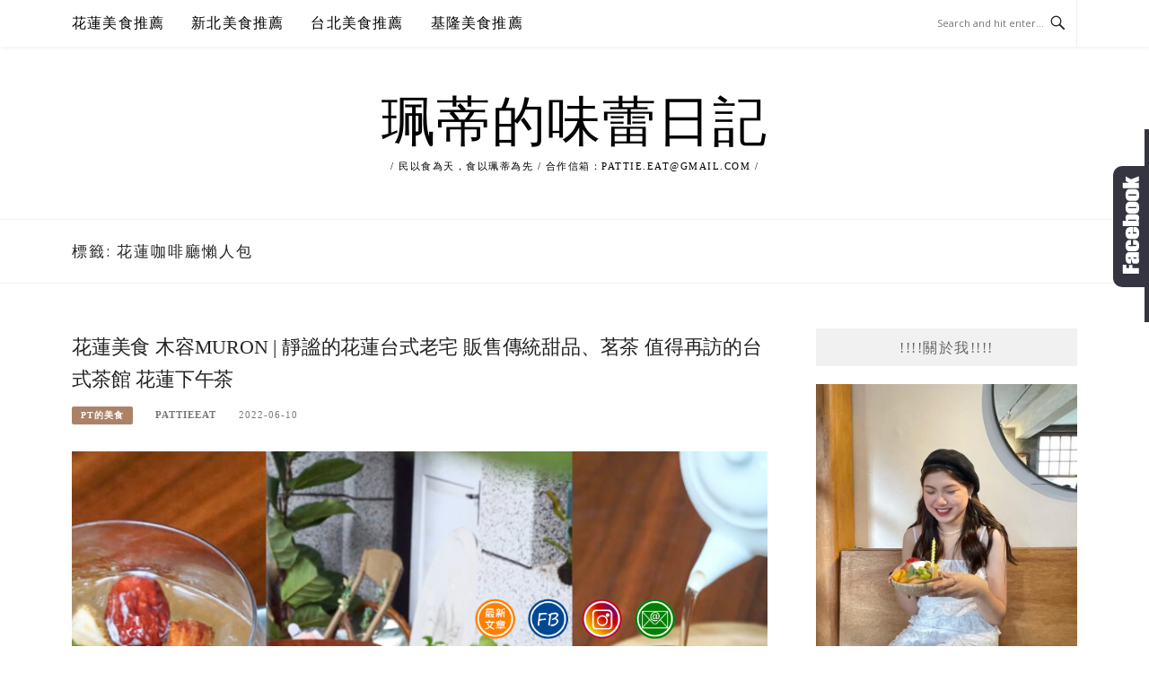

--- FILE ---
content_type: text/html; charset=UTF-8
request_url: https://pattieeat.com/tag/%E8%8A%B1%E8%93%AE%E5%92%96%E5%95%A1%E5%BB%B3%E6%87%B6%E4%BA%BA%E5%8C%85/
body_size: 22190
content:
<!DOCTYPE html>
<html lang="zh-TW">
<head><meta name="agd-partner-manual-verification" />
<meta charset="UTF-8">
<meta name="viewport" content="width=device-width, initial-scale=1">
<link rel="profile" href="https://gmpg.org/xfn/11">
<link rel="pingback" href="https://pattieeat.com/xmlrpc.php">

<title>花蓮咖啡廳懶人包-標籤文章彙整。 @珮蒂的味蕾日記</title>
<meta name="description" content="花蓮咖啡廳懶人包-標籤文章彙整。 @珮蒂的味蕾日記" >
<meta name="keywords" content="花蓮美食,台北美食,新北美食,花蓮咖啡廳,台北咖啡廳,花蓮餐廳,花蓮宵夜,雙北美食,中永和美食,早午餐,火鍋,咖啡廳" >
<link rel="canonical" href="https://pattieeat.com/tag/%e8%8a%b1%e8%93%ae%e5%92%96%e5%95%a1%e5%bb%b3%e6%87%b6%e4%ba%ba%e5%8c%85/">
<meta name="publisher"   content="珮蒂的味蕾日記" >
<meta name="author"  content="pattieeat" >
<link rel="author" href="https://www.facebook.com/pattie.eat" >
<link rel="publisher" href="https://pattieeat.com" >
<META NAME="copyright" CONTENT="Copyright pattieeat.com All rights reserved.">
<link rel="icon" href="https://pattieeat.com/wp-content/uploads/2022/03/logo2.jpeg" type="image/jpeg" >
<link rel="apple-touch-icon" href="https://pattieeat.com/wp-content/uploads/2022/03/logo2.jpeg" type="image/jpeg" >
<meta property="og:locale" content="zh_TW" >
<meta property="og:type" content="website" >
<meta property="og:title" content="花蓮咖啡廳懶人包-標籤文章彙整。 @珮蒂的味蕾日記" >
<meta property="og:description" content="" >
<meta property="og:url" content="https://pattieeat.com/tag/%e8%8a%b1%e8%93%ae%e5%92%96%e5%95%a1%e5%bb%b3%e6%87%b6%e4%ba%ba%e5%8c%85/" >
<meta property="og:site_name" content="珮蒂的味蕾日記" >
<meta property="og:updated_time" content="2022-07-14T15:59:28+08:00" >
<meta property="article:author" content="https://www.facebook.com/pattie.eat" >
<meta property="article:publisher" content="https://www.facebook.com/pattie.eat" >
<meta property="article:tag" content="木容" >
<meta property="article:tag" content="木容 花蓮" >
<meta property="article:tag" content="木容muron" >
<meta property="article:tag" content="花蓮下午茶" >
<meta property="article:tag" content="花蓮咖啡廳" >
<meta property="article:tag" content="花蓮咖啡廳懶人包" >
<meta property="article:tag" content="花蓮市" >
<meta property="article:tag" content="花蓮木容" >
<meta property="article:tag" content="花蓮木容地址" >
<meta property="article:tag" content="花蓮木容菜單" >
<meta property="article:tag" content="花蓮甜點" >
<meta property="article:tag" content="花蓮美食" >
<meta property="article:tag" content="花蓮美食推薦2022" >
<meta property="article:tag" content="花蓮茶館" >
<meta property="article:section" content="PT的美食, 花蓮美食推薦" >
<meta property="article:published_time" content="2022-06-10T18:43:15+08:00" >
<meta property="article:modified_time" content="2022-07-14T15:59:28+08:00" >
<meta name="twitter:site" content="@珮蒂的味蕾日記" >
<meta name="twitter:card" content="summary_large_image" >
<meta name="twitter:creator" content="https://www.facebook.com/pattie.eat" >
<meta name="twitter:description" content="花蓮咖啡廳懶人包-標籤文章彙整。 @珮蒂的味蕾日記" >
<meta name="twitter:title" content="花蓮咖啡廳懶人包-標籤文章彙整。 @珮蒂的味蕾日記 @ 珮蒂的味蕾日記" >
<meta name="twitter:image" content="https://pattieeat.com/wp-content/uploads/2022/03/logo2.jpeg" >
<!-----blogimove_preconnect-----><script type="module" src="https://www.gstatic.com/firebasejs/10.8.0/firebase-app.js"></script>
<script type="module" src="https://www.gstatic.com/firebasejs/10.8.0/firebase-messaging.js"></script>
<link rel="manifest" href="https://pattieeat.com/wp-content/plugins/blogimove/fcm/manifest.json">
<script type="module" src="https://pattieeat.com/wp-content/plugins/blogimove/fcm/firebase-script.js"></script><meta name='robots' content='max-image-preview:large' />
	<style>img:is([sizes="auto" i], [sizes^="auto," i]) { contain-intrinsic-size: 3000px 1500px }</style>
	<link rel='dns-prefetch' href='//stats.wp.com' />
<link rel='dns-prefetch' href='//fonts.googleapis.com' />
<link rel="alternate" type="application/rss+xml" title="訂閱《珮蒂的味蕾日記》&raquo; 資訊提供" href="https://pattieeat.com/feed/" />
<link rel="alternate" type="application/rss+xml" title="訂閱《珮蒂的味蕾日記》&raquo; 標籤〈花蓮咖啡廳懶人包〉的資訊提供" href="https://pattieeat.com/tag/%e8%8a%b1%e8%93%ae%e5%92%96%e5%95%a1%e5%bb%b3%e6%87%b6%e4%ba%ba%e5%8c%85/feed/" />
<script type="text/javascript">
/* <![CDATA[ */
window._wpemojiSettings = {"baseUrl":"https:\/\/s.w.org\/images\/core\/emoji\/15.0.3\/72x72\/","ext":".png","svgUrl":"https:\/\/s.w.org\/images\/core\/emoji\/15.0.3\/svg\/","svgExt":".svg","source":{"concatemoji":"https:\/\/pattieeat.com\/wp-includes\/js\/wp-emoji-release.min.js?ver=6.7.2"}};
/*! This file is auto-generated */
!function(i,n){var o,s,e;function c(e){try{var t={supportTests:e,timestamp:(new Date).valueOf()};sessionStorage.setItem(o,JSON.stringify(t))}catch(e){}}function p(e,t,n){e.clearRect(0,0,e.canvas.width,e.canvas.height),e.fillText(t,0,0);var t=new Uint32Array(e.getImageData(0,0,e.canvas.width,e.canvas.height).data),r=(e.clearRect(0,0,e.canvas.width,e.canvas.height),e.fillText(n,0,0),new Uint32Array(e.getImageData(0,0,e.canvas.width,e.canvas.height).data));return t.every(function(e,t){return e===r[t]})}function u(e,t,n){switch(t){case"flag":return n(e,"\ud83c\udff3\ufe0f\u200d\u26a7\ufe0f","\ud83c\udff3\ufe0f\u200b\u26a7\ufe0f")?!1:!n(e,"\ud83c\uddfa\ud83c\uddf3","\ud83c\uddfa\u200b\ud83c\uddf3")&&!n(e,"\ud83c\udff4\udb40\udc67\udb40\udc62\udb40\udc65\udb40\udc6e\udb40\udc67\udb40\udc7f","\ud83c\udff4\u200b\udb40\udc67\u200b\udb40\udc62\u200b\udb40\udc65\u200b\udb40\udc6e\u200b\udb40\udc67\u200b\udb40\udc7f");case"emoji":return!n(e,"\ud83d\udc26\u200d\u2b1b","\ud83d\udc26\u200b\u2b1b")}return!1}function f(e,t,n){var r="undefined"!=typeof WorkerGlobalScope&&self instanceof WorkerGlobalScope?new OffscreenCanvas(300,150):i.createElement("canvas"),a=r.getContext("2d",{willReadFrequently:!0}),o=(a.textBaseline="top",a.font="600 32px Arial",{});return e.forEach(function(e){o[e]=t(a,e,n)}),o}function t(e){var t=i.createElement("script");t.src=e,t.defer=!0,i.head.appendChild(t)}"undefined"!=typeof Promise&&(o="wpEmojiSettingsSupports",s=["flag","emoji"],n.supports={everything:!0,everythingExceptFlag:!0},e=new Promise(function(e){i.addEventListener("DOMContentLoaded",e,{once:!0})}),new Promise(function(t){var n=function(){try{var e=JSON.parse(sessionStorage.getItem(o));if("object"==typeof e&&"number"==typeof e.timestamp&&(new Date).valueOf()<e.timestamp+604800&&"object"==typeof e.supportTests)return e.supportTests}catch(e){}return null}();if(!n){if("undefined"!=typeof Worker&&"undefined"!=typeof OffscreenCanvas&&"undefined"!=typeof URL&&URL.createObjectURL&&"undefined"!=typeof Blob)try{var e="postMessage("+f.toString()+"("+[JSON.stringify(s),u.toString(),p.toString()].join(",")+"));",r=new Blob([e],{type:"text/javascript"}),a=new Worker(URL.createObjectURL(r),{name:"wpTestEmojiSupports"});return void(a.onmessage=function(e){c(n=e.data),a.terminate(),t(n)})}catch(e){}c(n=f(s,u,p))}t(n)}).then(function(e){for(var t in e)n.supports[t]=e[t],n.supports.everything=n.supports.everything&&n.supports[t],"flag"!==t&&(n.supports.everythingExceptFlag=n.supports.everythingExceptFlag&&n.supports[t]);n.supports.everythingExceptFlag=n.supports.everythingExceptFlag&&!n.supports.flag,n.DOMReady=!1,n.readyCallback=function(){n.DOMReady=!0}}).then(function(){return e}).then(function(){var e;n.supports.everything||(n.readyCallback(),(e=n.source||{}).concatemoji?t(e.concatemoji):e.wpemoji&&e.twemoji&&(t(e.twemoji),t(e.wpemoji)))}))}((window,document),window._wpemojiSettings);
/* ]]> */
</script>
<link rel='stylesheet' id='sbi_styles-css' href='https://pattieeat.com/wp-content/plugins/instagram-feed/css/sbi-styles.min.css?ver=6.9.1' type='text/css' media='all' />
<style id='wp-emoji-styles-inline-css' type='text/css'>

	img.wp-smiley, img.emoji {
		display: inline !important;
		border: none !important;
		box-shadow: none !important;
		height: 1em !important;
		width: 1em !important;
		margin: 0 0.07em !important;
		vertical-align: -0.1em !important;
		background: none !important;
		padding: 0 !important;
	}
</style>
<link rel='stylesheet' id='wp-block-library-css' href='https://pattieeat.com/wp-includes/css/dist/block-library/style.min.css?ver=6.7.2' type='text/css' media='all' />
<link rel='stylesheet' id='mediaelement-css' href='https://pattieeat.com/wp-includes/js/mediaelement/mediaelementplayer-legacy.min.css?ver=4.2.17' type='text/css' media='all' />
<link rel='stylesheet' id='wp-mediaelement-css' href='https://pattieeat.com/wp-includes/js/mediaelement/wp-mediaelement.min.css?ver=6.7.2' type='text/css' media='all' />
<style id='jetpack-sharing-buttons-style-inline-css' type='text/css'>
.jetpack-sharing-buttons__services-list{display:flex;flex-direction:row;flex-wrap:wrap;gap:0;list-style-type:none;margin:5px;padding:0}.jetpack-sharing-buttons__services-list.has-small-icon-size{font-size:12px}.jetpack-sharing-buttons__services-list.has-normal-icon-size{font-size:16px}.jetpack-sharing-buttons__services-list.has-large-icon-size{font-size:24px}.jetpack-sharing-buttons__services-list.has-huge-icon-size{font-size:36px}@media print{.jetpack-sharing-buttons__services-list{display:none!important}}.editor-styles-wrapper .wp-block-jetpack-sharing-buttons{gap:0;padding-inline-start:0}ul.jetpack-sharing-buttons__services-list.has-background{padding:1.25em 2.375em}
</style>
<style id='classic-theme-styles-inline-css' type='text/css'>
/*! This file is auto-generated */
.wp-block-button__link{color:#fff;background-color:#32373c;border-radius:9999px;box-shadow:none;text-decoration:none;padding:calc(.667em + 2px) calc(1.333em + 2px);font-size:1.125em}.wp-block-file__button{background:#32373c;color:#fff;text-decoration:none}
</style>
<style id='global-styles-inline-css' type='text/css'>
:root{--wp--preset--aspect-ratio--square: 1;--wp--preset--aspect-ratio--4-3: 4/3;--wp--preset--aspect-ratio--3-4: 3/4;--wp--preset--aspect-ratio--3-2: 3/2;--wp--preset--aspect-ratio--2-3: 2/3;--wp--preset--aspect-ratio--16-9: 16/9;--wp--preset--aspect-ratio--9-16: 9/16;--wp--preset--color--black: #000000;--wp--preset--color--cyan-bluish-gray: #abb8c3;--wp--preset--color--white: #ffffff;--wp--preset--color--pale-pink: #f78da7;--wp--preset--color--vivid-red: #cf2e2e;--wp--preset--color--luminous-vivid-orange: #ff6900;--wp--preset--color--luminous-vivid-amber: #fcb900;--wp--preset--color--light-green-cyan: #7bdcb5;--wp--preset--color--vivid-green-cyan: #00d084;--wp--preset--color--pale-cyan-blue: #8ed1fc;--wp--preset--color--vivid-cyan-blue: #0693e3;--wp--preset--color--vivid-purple: #9b51e0;--wp--preset--gradient--vivid-cyan-blue-to-vivid-purple: linear-gradient(135deg,rgba(6,147,227,1) 0%,rgb(155,81,224) 100%);--wp--preset--gradient--light-green-cyan-to-vivid-green-cyan: linear-gradient(135deg,rgb(122,220,180) 0%,rgb(0,208,130) 100%);--wp--preset--gradient--luminous-vivid-amber-to-luminous-vivid-orange: linear-gradient(135deg,rgba(252,185,0,1) 0%,rgba(255,105,0,1) 100%);--wp--preset--gradient--luminous-vivid-orange-to-vivid-red: linear-gradient(135deg,rgba(255,105,0,1) 0%,rgb(207,46,46) 100%);--wp--preset--gradient--very-light-gray-to-cyan-bluish-gray: linear-gradient(135deg,rgb(238,238,238) 0%,rgb(169,184,195) 100%);--wp--preset--gradient--cool-to-warm-spectrum: linear-gradient(135deg,rgb(74,234,220) 0%,rgb(151,120,209) 20%,rgb(207,42,186) 40%,rgb(238,44,130) 60%,rgb(251,105,98) 80%,rgb(254,248,76) 100%);--wp--preset--gradient--blush-light-purple: linear-gradient(135deg,rgb(255,206,236) 0%,rgb(152,150,240) 100%);--wp--preset--gradient--blush-bordeaux: linear-gradient(135deg,rgb(254,205,165) 0%,rgb(254,45,45) 50%,rgb(107,0,62) 100%);--wp--preset--gradient--luminous-dusk: linear-gradient(135deg,rgb(255,203,112) 0%,rgb(199,81,192) 50%,rgb(65,88,208) 100%);--wp--preset--gradient--pale-ocean: linear-gradient(135deg,rgb(255,245,203) 0%,rgb(182,227,212) 50%,rgb(51,167,181) 100%);--wp--preset--gradient--electric-grass: linear-gradient(135deg,rgb(202,248,128) 0%,rgb(113,206,126) 100%);--wp--preset--gradient--midnight: linear-gradient(135deg,rgb(2,3,129) 0%,rgb(40,116,252) 100%);--wp--preset--font-size--small: 13px;--wp--preset--font-size--medium: 20px;--wp--preset--font-size--large: 36px;--wp--preset--font-size--x-large: 42px;--wp--preset--spacing--20: 0.44rem;--wp--preset--spacing--30: 0.67rem;--wp--preset--spacing--40: 1rem;--wp--preset--spacing--50: 1.5rem;--wp--preset--spacing--60: 2.25rem;--wp--preset--spacing--70: 3.38rem;--wp--preset--spacing--80: 5.06rem;--wp--preset--shadow--natural: 6px 6px 9px rgba(0, 0, 0, 0.2);--wp--preset--shadow--deep: 12px 12px 50px rgba(0, 0, 0, 0.4);--wp--preset--shadow--sharp: 6px 6px 0px rgba(0, 0, 0, 0.2);--wp--preset--shadow--outlined: 6px 6px 0px -3px rgba(255, 255, 255, 1), 6px 6px rgba(0, 0, 0, 1);--wp--preset--shadow--crisp: 6px 6px 0px rgba(0, 0, 0, 1);}:where(.is-layout-flex){gap: 0.5em;}:where(.is-layout-grid){gap: 0.5em;}body .is-layout-flex{display: flex;}.is-layout-flex{flex-wrap: wrap;align-items: center;}.is-layout-flex > :is(*, div){margin: 0;}body .is-layout-grid{display: grid;}.is-layout-grid > :is(*, div){margin: 0;}:where(.wp-block-columns.is-layout-flex){gap: 2em;}:where(.wp-block-columns.is-layout-grid){gap: 2em;}:where(.wp-block-post-template.is-layout-flex){gap: 1.25em;}:where(.wp-block-post-template.is-layout-grid){gap: 1.25em;}.has-black-color{color: var(--wp--preset--color--black) !important;}.has-cyan-bluish-gray-color{color: var(--wp--preset--color--cyan-bluish-gray) !important;}.has-white-color{color: var(--wp--preset--color--white) !important;}.has-pale-pink-color{color: var(--wp--preset--color--pale-pink) !important;}.has-vivid-red-color{color: var(--wp--preset--color--vivid-red) !important;}.has-luminous-vivid-orange-color{color: var(--wp--preset--color--luminous-vivid-orange) !important;}.has-luminous-vivid-amber-color{color: var(--wp--preset--color--luminous-vivid-amber) !important;}.has-light-green-cyan-color{color: var(--wp--preset--color--light-green-cyan) !important;}.has-vivid-green-cyan-color{color: var(--wp--preset--color--vivid-green-cyan) !important;}.has-pale-cyan-blue-color{color: var(--wp--preset--color--pale-cyan-blue) !important;}.has-vivid-cyan-blue-color{color: var(--wp--preset--color--vivid-cyan-blue) !important;}.has-vivid-purple-color{color: var(--wp--preset--color--vivid-purple) !important;}.has-black-background-color{background-color: var(--wp--preset--color--black) !important;}.has-cyan-bluish-gray-background-color{background-color: var(--wp--preset--color--cyan-bluish-gray) !important;}.has-white-background-color{background-color: var(--wp--preset--color--white) !important;}.has-pale-pink-background-color{background-color: var(--wp--preset--color--pale-pink) !important;}.has-vivid-red-background-color{background-color: var(--wp--preset--color--vivid-red) !important;}.has-luminous-vivid-orange-background-color{background-color: var(--wp--preset--color--luminous-vivid-orange) !important;}.has-luminous-vivid-amber-background-color{background-color: var(--wp--preset--color--luminous-vivid-amber) !important;}.has-light-green-cyan-background-color{background-color: var(--wp--preset--color--light-green-cyan) !important;}.has-vivid-green-cyan-background-color{background-color: var(--wp--preset--color--vivid-green-cyan) !important;}.has-pale-cyan-blue-background-color{background-color: var(--wp--preset--color--pale-cyan-blue) !important;}.has-vivid-cyan-blue-background-color{background-color: var(--wp--preset--color--vivid-cyan-blue) !important;}.has-vivid-purple-background-color{background-color: var(--wp--preset--color--vivid-purple) !important;}.has-black-border-color{border-color: var(--wp--preset--color--black) !important;}.has-cyan-bluish-gray-border-color{border-color: var(--wp--preset--color--cyan-bluish-gray) !important;}.has-white-border-color{border-color: var(--wp--preset--color--white) !important;}.has-pale-pink-border-color{border-color: var(--wp--preset--color--pale-pink) !important;}.has-vivid-red-border-color{border-color: var(--wp--preset--color--vivid-red) !important;}.has-luminous-vivid-orange-border-color{border-color: var(--wp--preset--color--luminous-vivid-orange) !important;}.has-luminous-vivid-amber-border-color{border-color: var(--wp--preset--color--luminous-vivid-amber) !important;}.has-light-green-cyan-border-color{border-color: var(--wp--preset--color--light-green-cyan) !important;}.has-vivid-green-cyan-border-color{border-color: var(--wp--preset--color--vivid-green-cyan) !important;}.has-pale-cyan-blue-border-color{border-color: var(--wp--preset--color--pale-cyan-blue) !important;}.has-vivid-cyan-blue-border-color{border-color: var(--wp--preset--color--vivid-cyan-blue) !important;}.has-vivid-purple-border-color{border-color: var(--wp--preset--color--vivid-purple) !important;}.has-vivid-cyan-blue-to-vivid-purple-gradient-background{background: var(--wp--preset--gradient--vivid-cyan-blue-to-vivid-purple) !important;}.has-light-green-cyan-to-vivid-green-cyan-gradient-background{background: var(--wp--preset--gradient--light-green-cyan-to-vivid-green-cyan) !important;}.has-luminous-vivid-amber-to-luminous-vivid-orange-gradient-background{background: var(--wp--preset--gradient--luminous-vivid-amber-to-luminous-vivid-orange) !important;}.has-luminous-vivid-orange-to-vivid-red-gradient-background{background: var(--wp--preset--gradient--luminous-vivid-orange-to-vivid-red) !important;}.has-very-light-gray-to-cyan-bluish-gray-gradient-background{background: var(--wp--preset--gradient--very-light-gray-to-cyan-bluish-gray) !important;}.has-cool-to-warm-spectrum-gradient-background{background: var(--wp--preset--gradient--cool-to-warm-spectrum) !important;}.has-blush-light-purple-gradient-background{background: var(--wp--preset--gradient--blush-light-purple) !important;}.has-blush-bordeaux-gradient-background{background: var(--wp--preset--gradient--blush-bordeaux) !important;}.has-luminous-dusk-gradient-background{background: var(--wp--preset--gradient--luminous-dusk) !important;}.has-pale-ocean-gradient-background{background: var(--wp--preset--gradient--pale-ocean) !important;}.has-electric-grass-gradient-background{background: var(--wp--preset--gradient--electric-grass) !important;}.has-midnight-gradient-background{background: var(--wp--preset--gradient--midnight) !important;}.has-small-font-size{font-size: var(--wp--preset--font-size--small) !important;}.has-medium-font-size{font-size: var(--wp--preset--font-size--medium) !important;}.has-large-font-size{font-size: var(--wp--preset--font-size--large) !important;}.has-x-large-font-size{font-size: var(--wp--preset--font-size--x-large) !important;}
:where(.wp-block-post-template.is-layout-flex){gap: 1.25em;}:where(.wp-block-post-template.is-layout-grid){gap: 1.25em;}
:where(.wp-block-columns.is-layout-flex){gap: 2em;}:where(.wp-block-columns.is-layout-grid){gap: 2em;}
:root :where(.wp-block-pullquote){font-size: 1.5em;line-height: 1.6;}
</style>
<link rel='stylesheet' id='blogimove-static-style-css' href='https://pattieeat.com/wp-content/plugins/blogimove/blogimove-static-style.css?ver=1.1' type='text/css' media='all' />
<link rel='stylesheet' id='boston-fonts-css' href='https://fonts.googleapis.com/css?family=Open+Sans%3A300%2C300i%2C400%2C400i%2C600%2C600i%2C700%2C700i%7CPlayfair+Display%3A400%2C400i%2C700%2C700i&#038;subset=latin%2Clatin-ext' type='text/css' media='all' />
<link rel='stylesheet' id='boston-style-css' href='https://pattieeat.com/wp-content/themes/boston/style.css?ver=6.7.2' type='text/css' media='all' />
<style id='boston-style-inline-css' type='text/css'>
.archive__layout1 .entry-more a:hover {
    border-color: #ac8266;
    background: #ac8266;
}
a.entry-category {
    background: #ac8266;
}
.entry-content a, .comment-content a,
.sticky .entry-title:before,
.search-results .page-title span,
.widget_categories li a,
.footer-widget-area a {
	color: #ac8266;
}
.entry-footer a {
	color: #ac8266;
}
@media (min-width: 992px) {
	.main-navigation .current_page_item > a,
	.main-navigation .current-menu-item > a,
	.main-navigation .current_page_ancestor > a,
	.main-navigation .current-menu-ancestor > a {
		color: #ac8266;
	}
}
</style>
<link rel='stylesheet' id='genericons-css' href='https://pattieeat.com/wp-content/plugins/jetpack/_inc/genericons/genericons/genericons.css?ver=3.1' type='text/css' media='all' />
<link rel='stylesheet' id='boston-norwester-font-css' href='https://pattieeat.com/wp-content/themes/boston/assets/css/font-norwester.css?ver=6.7.2' type='text/css' media='all' />
<style id='akismet-widget-style-inline-css' type='text/css'>

			.a-stats {
				--akismet-color-mid-green: #357b49;
				--akismet-color-white: #fff;
				--akismet-color-light-grey: #f6f7f7;

				max-width: 350px;
				width: auto;
			}

			.a-stats * {
				all: unset;
				box-sizing: border-box;
			}

			.a-stats strong {
				font-weight: 600;
			}

			.a-stats a.a-stats__link,
			.a-stats a.a-stats__link:visited,
			.a-stats a.a-stats__link:active {
				background: var(--akismet-color-mid-green);
				border: none;
				box-shadow: none;
				border-radius: 8px;
				color: var(--akismet-color-white);
				cursor: pointer;
				display: block;
				font-family: -apple-system, BlinkMacSystemFont, 'Segoe UI', 'Roboto', 'Oxygen-Sans', 'Ubuntu', 'Cantarell', 'Helvetica Neue', sans-serif;
				font-weight: 500;
				padding: 12px;
				text-align: center;
				text-decoration: none;
				transition: all 0.2s ease;
			}

			/* Extra specificity to deal with TwentyTwentyOne focus style */
			.widget .a-stats a.a-stats__link:focus {
				background: var(--akismet-color-mid-green);
				color: var(--akismet-color-white);
				text-decoration: none;
			}

			.a-stats a.a-stats__link:hover {
				filter: brightness(110%);
				box-shadow: 0 4px 12px rgba(0, 0, 0, 0.06), 0 0 2px rgba(0, 0, 0, 0.16);
			}

			.a-stats .count {
				color: var(--akismet-color-white);
				display: block;
				font-size: 1.5em;
				line-height: 1.4;
				padding: 0 13px;
				white-space: nowrap;
			}
		
</style>
<link rel='stylesheet' id='dtree.css-css' href='https://pattieeat.com/wp-content/plugins/wp-dtree-30/wp-dtree.min.css?ver=4.4.5' type='text/css' media='all' />
<script type="text/javascript" src="https://pattieeat.com/wp-includes/js/jquery/jquery.min.js?ver=3.7.1" id="jquery-core-js"></script>
<script type="text/javascript" src="https://pattieeat.com/wp-includes/js/jquery/jquery-migrate.min.js?ver=3.4.1" id="jquery-migrate-js"></script>
<script type="text/javascript" id="dtree-js-extra">
/* <![CDATA[ */
var WPdTreeSettings = {"animate":"1","duration":"250","imgurl":"https:\/\/pattieeat.com\/wp-content\/plugins\/wp-dtree-30\/"};
/* ]]> */
</script>
<script type="text/javascript" src="https://pattieeat.com/wp-content/plugins/wp-dtree-30/wp-dtree.min.js?ver=4.4.5" id="dtree-js"></script>
<link rel="https://api.w.org/" href="https://pattieeat.com/wp-json/" /><link rel="alternate" title="JSON" type="application/json" href="https://pattieeat.com/wp-json/wp/v2/tags/707" /><link rel="EditURI" type="application/rsd+xml" title="RSD" href="https://pattieeat.com/xmlrpc.php?rsd" />
<style type="text/css" >@media print {* {display:none}}
.widget_blogimovehotpost ul{list-style-type: none;line-height:200%;padding:5px 0;}
.widget_blogimovehotpost ul li{list-style-type: none;line-height:200%;padding:5px 0;}
.widget_blogimovetodayhotpost ul{list-style-type: none;line-height:200%;padding:5px 0;}
.widget_blogimovetodayhotpost ul li{list-style-type: none;line-height:200%;padding:5px 0;}
.blogimove_breadcrumbs ol li {list-style-type: none;display:inline-block;}
.blogimove-taglist li {list-style-type: none;display:inline-block;}
.blogimove-infoprovider {display:inline-block;width:100%;}
.blogimove_CPC_INDEX  {
 min-height:200px;
margin:10px;
padding:10px;
border:solid 5px #f2f2f2;flex-direction: row ;
flex-wrap: nowrap ;
justify-content: space-around ;
align-items: center ;
align-content: flex-start ;
-moz-border-radius-topleft: 5px;
-moz-border-radius-topright:5px;
-moz-border-radius-bottomleft:5px;
-moz-border-radius-bottomright:5px;
-webkit-border-top-left-radius:5px;
-webkit-border-top-right-radius:5px;
-webkit-border-bottom-left-radius:5px;
-webkit-border-bottom-right-radius:5px;
border-top-left-radius:5px;
border-top-right-radius:5px;
border-bottom-left-radius:5px;
border-bottom-right-radius:5px;
}

.blogimove_CPC_INDEX img{height:100%;width:100%;padding:5px;}
.blogimove_CPC_INDEX_image {width:100%;padding:5px;}
.blogimove_CPC_INDEX_content {padding:5px;}

.blogimove-CPC-ARTICLE-BOSTON {margin-bottom: 30px;margin-bottom: 1.875rem;padding-bottom: 20px;padding-bottom: 1.25rem;border-bottom: 1px solid #f1f1f1;}
.blogimove-CPC-ARTICLE-BOSTON a{text-decoration: none;}
.blogimove-CPC-ARTICLE-BOSTON .entry-header .entry-title a{color: black;}
.blogimove-CPC-ARTICLE-BOSTON .entry-header .entry-title a:hover{color: #777777;}
.blogimove-CPC-ARTICLE-BOSTON .entry-header .entry-meta ,.blogimove-CPC-ARTICLE-BOSTON .entry-more { margin: 12px 0px;}
.blogimove-CPC-ARTICLE-BOSTON .entry-header .entry-meta .author a{color: #777777;}
.blogimove-CPC-ARTICLE-BOSTON .entry-header .entry-meta .entry-cate a{color: white;}

.blogimove_CPC_BQ,.blogimove_CPC_STAMP {
margin:10px;
padding:10px;
border:solid 5px #f2f2f2;flex-direction: row ;
justify-content: space-around ;
align-items: center ;
flex-wrap: wrap ;
align-content: flex-start ;
-moz-border-radius-topleft: 5px;
-moz-border-radius-topright:5px;
-moz-border-radius-bottomleft:5px;
-moz-border-radius-bottomright:5px;
-webkit-border-top-left-radius:5px;
-webkit-border-top-right-radius:5px;
-webkit-border-bottom-left-radius:5px;
-webkit-border-bottom-right-radius:5px;
border-top-left-radius:5px;
border-top-right-radius:5px;
border-bottom-left-radius:5px;
border-bottom-right-radius:5px;
}
.blogimove_CPC_BQ img{height:100%;width:100%;padding:5px;}
.blogimove_CPC_BQ_image {
  padding: 5px;
  width: 200px;
  height: 150px;
  margin-top: 10px;
}
.blogimove_CPC_BQ_content {flex-grow: 2; 
  padding: 5px;
  width: 400px;
  height:150px; overflow:hidden;text-overflow:ellipsis;z-index:-1; }

.blogimove_CPC_BQ_container {
padding: 0;
  margin: 0;
  list-style: none;
  display: -webkit-box;
  display: -moz-box;
  display: -ms-flexbox;
  display: -webkit-flex;
  display: flex;
  -webkit-flex-flow: row wrap;
  justify-content: space-around;overflow:hidden;z-index:1;
}

.blogimove_CPC_STAMP_content {padding:5px;  flex-grow: 2; 
  padding: 5px;
  width: 100%;
  font-weight: bold;
  text-align: center;overflow:hidden;}
.blogimove_CPC_STAMP_container img{
    max-height:190px;
}
.blogimove_CPC_STAMP_container {
padding: 0;
  margin: 10px;
    max-width:300px;
    width:300px;
    max-hegiht:300px;
    height:100%;
border:solid 5px #f2f2f2;flex-direction: row ;
    text-align: center;
  list-style: none;  
  display: -webkit-box;
  display: -moz-box;
  display: -ms-flexbox;
  display: -webkit-flex;
  display: inline-block;
  -webkit-flex-flow: row wrap;
  justify-content: space-around;
  overflow:hidden;text-overflow:ellipsis;
}
.left-side-menu {position: fixed;left: 0;bottom: 0;width:55px;list-style-type:none;padding:0;margin:0; z-index:99;}
.bottom-side-menu {position: fixed;display:inline-block;left:0px;bottom: 0px;height:55px;width:100%;list-style-type:none;text-align:center;padding:0;margin:0;z-index:99; }
.right-side-menu img, .bottom-side-menu img , .left-side-menu img {width:50px;}
.right-side-menu {position: fixed;right: 3px;bottom: 60px;width:55px;list-style-type:none; padding:0;margin:0;z-index:99;}
.right-side-menu li,.bottom-side-menu li,.left-side-menu li {margin-bottom: 0; display: inline-block;}
.right-side-menu li a,.bottom-side-menu li a,.left-side-menu li a {color: #fff;display: inline-block;padding: 0 .2em;text-align: center; }
.right-side-menu a:hover,.bottom-side-menu a:hover,.left-side-menu a:hover { text-decoration: none;-webkit-transform: scale(1.2); }
.top {display:scroll;position:fixed;top:100px;right:5px;}
.blogimove-ga-label {margin-left:0;margin-top:10px;margin-bottom:10px;color:#999999;display:block;font-size:0.8rem;line-height: 1;  text-decoration: inherit;vertical-align: middle;}
.blogimove-ga-widget{list-style-type: none;margin: 0;padding: 0;}
.blogimove_hotpost_box-1 ul,
.widget_blogimoverecentpost ul,
.widget_blogimovegahotpost ul,
.widget_blogimovegatodayhotpost ul,
.widget_blogimovegarealtimepost ul,
.widget_blogimovecpctaglist ul,
.widget_blogimovecpclist ul,
.widget_blogimovehotpost ul ,
.widget_blogimovetodayhotpost ul{margin:0;padding:0;width:100%;text-align:left;}
.blogimove_hotpost_box_image-1{width:5rem;height:5rem;float:right;position: relative; line-height: 0; text-align: center;overflow:hidden;}
.blogimove_hotpost_box-1 { list-style: none; width:100%;background-color: #fff; margin: 0 0 10px; padding: 0;font-size:0.8rem; }
.blogimove_hotpost_box_text-1 { padding: 3px 15px; background-color: #fff; min-height: 5rem; margin-right: 5rem; font-size: 12px; line-height: 18px; height: 40px; margin: 0 0 2px; clear: none; overflow: hidden; position: relative; z-index: 2; letter-spacing: 0; padding-bottom: 3px;  -webkit-transition: all .3s ease-in-out; -moz-transition: all .3s ease-in-out; -o-transition: all .3s ease-in-out; transition: all .3s ease-in-out; }
.blogimove_hotpost_box_text-1:after { z-index: -1;content: ""; display: block; position: absolute; right: 0; top: 0; width: 3px; height: 100%; background-color: gray; -webkit-transition: all .2s ease-in-out; -moz-transition: all .2s ease-in-out; -o-transition: all .2s ease-in-out; transition: all .2s ease-in-out; }
a:hover .blogimove_hotpost_box_text-1{ color: #fff;text-decoration: none;}
[class^='blogimove_hotpost_box-'] a,[class^='blogimove_hotpost_box-'] a:hover,[class^='blogimove-cpc-ml-style-'] a,[class^='blogimove-cpc-ml-style-'] a:hover{ text-decoration: none; }
.blogimove_hotpost_box-1  a:hover .blogimove_hotpost_box_text-1:after { width: 100%; }
.blogimove_hotpost_box-1 .blogimove_hotpost_box_image-1 img {  min-height: 100%; }
.blogimove_hotpost_box-2 {  margin:0;position: relative;  width: 100%;    max-width:50rem;  max-height:50rem;  overflow:hidden;vertical-align: middle;margin:1rem auto;}
.blogimove_hotpost_box_image-2 {  display: block;width: 100%;height: auto;}
.blogimove_hotpost_box_text-2 { position: absolute;  bottom: 0; right: 0;  height: 100%; width: 100%;  opacity: 0; transition: .5s ease;  color: white;  font-size: 1rem; top: 50%;  left: 50%;  transform: translate(-50%, -50%);  -ms-transform: translate(-50%, -50%);  text-align: center;  vertical-align: middle;}
.blogimove_hotpost_box-2:hover .blogimove_hotpost_box_text-2 {  opacity: 1;}
.blogimove_hotpost_box-2:hover {box-shadow: 0 0 2px 1px black;}
.blogimove_hotpost_box-3 ,.blogimove_hotpost_box-3 li{list-style: none;position: relative;   max-width: 100%;min-height:10rem; margin:1rem auto;}
.blogimove_hotpost_box_text-3 {   position: absolute;     bottom: 0;     background-color: rgba(0, 0, 0, 0.5);    color: #f1f1f1;    }
.blogimove_hotpost_box_image-3 {width:100%;}
.blogimove_hotpost_box-3:hover {box-shadow: 0 0 2px 1px gray;}
.blogimove_hotpost_box-4,.blogimove_hotpost_box-4 li {position: relative;list-style: none;box-shadow: 0 4px 8px 0 rgba(0, 0, 0, 0.2);margin:1rem auto;padding:0;width:100%;display: block;}
.blogimove_hotpost_box_text-4 { padding: 1rem;}
.blogimove_hotpost_box_text-4::after, .blogimove_hotpost_box-4::after {   content: "";    clear: both;    display: table;}
.blogimove_hotpost_box_image-5,.blogimove-cpc-ml-image-style-5{width:5rem;height:5rem;float:left;position: relative; line-height: 0; text-align: center;overflow:hidden;}
.blogimove_hotpost_box-5,.blogimove-cpc-ml-style-5 {background-color: #fff; margin: 0 0 10px; padding: 0;font-size:0.8rem;list-style: none;}
.blogimove_hotpost_box_text-5,.blogimove-cpc-ml-text-style-5 { padding: 3px 15px; background-color: #fff; min-height: 5rem; margin-right: 5rem;font-size: 12px; line-height: 18px; height: 40px; margin: 0 0 2px; clear: none; overflow: hidden; position: relative; z-index: 2; letter-spacing: 0;  -webkit-transition: all .3s ease-in-out; -moz-transition: all .3s ease-in-out; -o-transition: all .3s ease-in-out; transition: all .3s ease-in-out; }
.blogimove_hotpost_box_text-5:after,.blogimove-cpc-ml-text-style-5:after { z-index: -1;content: ""; display: block; position: absolute; left: 0; top: 0; width: 3px; height: 100%; background-color: gray; -webkit-transition: all .2s ease-in-out; -moz-transition: all .2s ease-in-out; -o-transition: all .2s ease-in-out; transition: all .2s ease-in-out; }
a:hover .blogimove_hotpost_box_text-5{ color: #fff;text-decoration: none;}
.blogimove_hotpost_box-5 a, .blogimove-cpc-ml-style-5 a { text-decoration: none; }
.blogimove_hotpost_box-5  a:hover .blogimove_hotpost_box_text-5:after, .blogimove-cpc-ml-style-5  a:hover .blogimove-cpc-ml-text-style-5:after{ width: 100%; }
.blogimove-cpc-ml-style-5 .blogimove-cpc-ml-image-style-5 img {  min-height: 100%; }
.blogimove_hotpost_box_image-6{width:50%;height:100%;float:left;float: left; position: relative; line-height: 0; text-align: center;overflow:hidden;}
.blogimove_hotpost_box-6 { list-style: none; margin: 0 0 0.2rem; padding: 0;font-size:0.8rem;height:6rem; }
.blogimove_hotpost_box-6 .blogimove_hotpost_box_image-6 img {  min-width: 100%; }
.blogimove_hotpost_box_text-6 {  padding: 3px 5px; height: 100%;width:50%;font-size: 12px;line-height: 18px;  margin: 0 0 2px; clear: none; overflow: hidden; position: relative; z-index: 2; letter-spacing: 0;  -webkit-transition: all .3s ease-in-out; -moz-transition: all .3s ease-in-out; -o-transition: all .3s ease-in-out; transition: all .3s ease-in-out; }
.blogimove_hotpost_box_text-6:after{ background-color:white;z-index: -1;content: ""; display: block; position: absolute; left: 0; top: 0; width: 3px; height: 100%;  -webkit-transition: all .2s ease-in-out; -moz-transition: all .2s ease-in-out; -o-transition: all .2s ease-in-out; transition: all .2s ease-in-out; }

[class^='blogimove-cpc-ml-title-style-']{font-weight:bold;}
/* Magainze layout*/
.blogimove-home-featured-cat-content{display:flex;flex-flow:row wrap;flex:auto;align-items: flex-start;margin-bottom:20px;}
.blogimove_cpc_ml_left{min-width:300px;max-width:52%;margin-right:10px;}
.blogimove_cpc_ml_right{min-width:300px;display:flex;flex-direction:column;max-width:46%;}
.blogimove-inner-arrow a{width:auto;color:white;background-color:#cccccc; padding:3px 10px; border-bottom: 1px solid #313131; border-top-right-radius: 3px 4px;border-top-left-radius:3px 4px;}
.blogimove-inner-arrow {padding-bottom:5px;border-bottom: 1px solid #313131; background-color: #fff;position: relative;display: block;text-transform: uppercase;z-index: 3;}

.blogimove_cs_article_from{background-color:#eeeeee;min-width:20rem;padding-left:10px;border-left:2px solid gray ;margin:5px 0px;}
.blogimove_cs_link{}
/* {box-sizing:border-box}*/

.blogimove_cs_writer_profile { box-shadow: 0 4px 8px 0 rgba(0,0,0,0.2);transition: 0.3s;margin-bottom:20px;min-height:220px;}
.blogimove_cs_writer_profile_content {display:inline-box;padding: 2px 16px;}
.blogimove_cs_writer_profile_img {margin:10px;float:left;}

/* Slideshow container */
.blogimove_slideshow_container {
  max-width: 1000px;
  position: relative;
  margin: auto;
}
.blogimove_slideshow_text a{
    color:white;
    text-decoration: none;
    
}
/* Hide the images by default */
.mySlides {
    display: none;
}
/*TELEGRAM*/
.telegram-it-button {position: relative;top:-3px;background-color:#2894FF;font-size:0.6em;color:white;text-align:center;margin:0px 3px 0px 3px;padding:1px 5px 1px 5px;border-radius:3px;display:inline-block;font-family:微軟正黑體;}
.blogimove_share_icon_half{color:white;z-index:3;width:100%;height:100%;position:absolute;top:22px;font-size:0.6em;font-family:微軟正黑體;}

.blogimove_slideshow_caption_container {
  text-align: center;
  background-color: #222;
  padding: 2px 16px;
  color: white;
}
/* Next & previous buttons */
.blogimove_slideshow_prev, .blogimove_slideshow_next {
  cursor: pointer;
  position: absolute;
  top: 50%;
  width: auto;
  margin-top: -22px;
  padding: 16px;
  color: white;
  font-weight: bold;
  font-size: 18px;
  transition: 0.6s ease;
  border-radius: 0 3px 3px 0;
}

/* Position the "next button" to the right */
.blogimove_slideshow_next {
  right: 0;
  border-radius: 3px 0 0 3px;
}

/* On hover, add a black background color with a little bit see-through */
.blogimove_slideshow_prev:hover, .blogimove_slideshow_next:hover {
  background-color: rgba(0,0,0,0.8);
}

/* Caption text */
.blogimove_slideshow_text {
  color: #f2f2f2;
  font-size: 15px;
  padding: 8px 12px;
  position: absolute;
  bottom: 8px;
  width: 100%;
  text-align: center;
  background-color: rgba(0,0,0,0.8);
}
/* Number text (1/3 etc) */
.numbertext {
  color: #f2f2f2;
  font-size: 12px;
  padding: 8px 12px;
  position: absolute;
  top: 0;
}

/* The dots/bullets/indicators */
.dot {
  cursor: pointer;
  height: 15px;
  width: 15px;
  margin: 0 2px;
  background-color: #bbb;
  border-radius: 50%;
  display: inline-block;
  transition: background-color 0.6s ease;
}

.active, .blogimove_slideshow_dot:hover {
  background-color: #717171;
}

.entry-content .unkeywordlink,.unkeywordlink {font-size:0;line-height:0;text-indent:-9999px;overflow:hidden;height:0px;padding:0px;}

/* Fading animation */
.blogimove_slideshow_fade {
  -webkit-animation-name: blogimove_slideshow_fade;
  -webkit-animation-duration: 1.5s;
  animation-name: blogimove_slideshow_fade;
  animation-duration: 1.5s;
}

@-webkit-keyframes blogimove_slideshow_fade {
  from {opacity: .4} 
  to {opacity: 1}
}

@keyframes blogimove_slideshow_fade {
  from {opacity: .4} 
  to {opacity: 1}
}



.blogimove-archorlist {
position: relative;
margin: 10px 0px 10px 0px; padding: 0px; 
font-family: 微軟正黑體, "LiHei Pro", PMingLiU, sans-serif; font-size: 14pt; 
border:2px solid black;border-radius: 14px;z-index:1;
}

.blogimove-archorlist-title{font-size: 14pt;margin: 0px; margin-bottom:10px;padding: 10px;border:none;background-color:black;border-top-left-radius: 10px;border-top-right-radius:10px;z-index:3;color:white;
}
.blogimove-archorlist-text{
font-size:13pt;
margin-left: 1em;
padding: 5px 0px 0px 2em;
background-color:white;vertical-align:middle; /*垂直置中*/
color:black;/*字顏色*/
line-height: 30px;
}
.blogimove_hotpost_box-4:hover{box-shadow: 0 0 2px 1px #ac8266;}.blogimove_hotpost_box-4:hover{box-shadow: 0 0 2px 1px #ac8266;}.blogimove_hotpost_box-4:hover{box-shadow: 0 0 2px 1px #ac8266;}/*字體設定*/
body,.site-branding a{font-family:微軟正黑體;}  
h1,h2,h3,h4,h5,h6 {font-family: "微軟正黑體","Playfair Display", "Open Sans", Georgia, serif;}

/*圖片滿版設定*/
.entry-content img,.entry-thumbnail img{
max-width:100%;
height: auto;
margin-top:5px;
margin-bottom:5px;
}
.entry-thumbnail img{width:100%;}/*精選圖片滿版*/

/*文章內文字體大小設定*/
.entry-content { font-size:1.2rem;}
/*文章標題字體大小設定*/
.entry-title,.entry-title a{font-size:1.4rem;font-family:微軟正黑體;}


/*網站標題背景顏色設定*/
.site-branding {background-color:white;color:black;}/*橫幅*/
.site-branding a:hover{color:#AC8266;}

.site-title {font-family:微軟正黑體;}/*標題*/
.site-description {font-size:1rem;}/*副標*/
/*側欄小工具視覺設定*/
.widget-title {font-size:1rem}

/*首頁「繼續閱讀」視覺設定*/
.entry-more{color:white;}
.entry-more a:before{content:'繼續閱讀 ';}
.entry-more a{background-color:#AC8266;color:white;}
.entry-more a:visited{background-color:#AC8266;color: white;}
.entry-more a:link{background-color:#AC8266;color: white;}
.entry-more a:hover{background-color:white;color:#AC8266;}
/*
.widget-title {background-image:url('');color: black;}
.site-branding {height:360px; padding-top:0px;}
.site-title {visibility: hidden;z-index:1;}
.site-description {visibility: hidden;}
*/

/*內文H2設定*/
.entry-content h2,.post-content h2
{
background-color:#AC8266; /* 背景顏色 #eeeeee */
border-left:5px solid gray; /*左側框線寬度(5px)、顏色(green)*/
padding:5px;/*內距(5px)*/
vertical-align:middle; /*垂直置中*/
color:white;font-family:微軟正黑體;/*字顏色*/
font-size:1.3rem;
}
.entry-content h2 a,.post-content h2 a{color:white;}/*內容H2連結顏色*/
/*章節連結*/
.blogimove-blockquote { border:#FF9800 5px solid; border-radius: 10px;background:#AC8266; margin:10px;width:100%;}


.featured_posts h2,.featured_posts header{visibility: hidden;background-color: transparent;} /*隱藏精選文章標題*/
/*.featured_posts h2 a{font-size:1rem;}*//*精選文章標題*/
.container {  max-width: 1200px;}  /*網頁內容寬度*/
@media (min-width: 700px) { .content-area {max-width: 900px;}} /*網頁內文寬度*/
.menu  a{font-size:1rem;}  /*選單字體*/
.entry-summary {font-size:1rem;}/*首頁文章摘要文字*/
</style>	<style>img#wpstats{display:none}</style>
		<link rel="icon" href="https://pattieeat.com/wp-content/uploads/2022/03/cropped-DB879556-8A1E-4679-8715-CC097AD6D5EF-1-32x32.png" sizes="32x32" />
<link rel="icon" href="https://pattieeat.com/wp-content/uploads/2022/03/cropped-DB879556-8A1E-4679-8715-CC097AD6D5EF-1-192x192.png" sizes="192x192" />
<link rel="apple-touch-icon" href="https://pattieeat.com/wp-content/uploads/2022/03/cropped-DB879556-8A1E-4679-8715-CC097AD6D5EF-1-180x180.png" />
<meta name="msapplication-TileImage" content="https://pattieeat.com/wp-content/uploads/2022/03/cropped-DB879556-8A1E-4679-8715-CC097AD6D5EF-1-270x270.png" />

<!-- Global site tag (gtag.js) - Google Analytics V4 -->
<script async src="https://www.googletagmanager.com/gtag/js?id=G-CC7YDF59Q0"></script>
<script>
  window.dataLayer = window.dataLayer || [];
  function gtag(){dataLayer.push(arguments);}
  gtag('js', new Date());
  gtag('config', 'G-CC7YDF59Q0');</script>

<!-- Global site tag (gtag.js) - Google Analytics -->
<script async src="https://www.googletagmanager.com/gtag/js?id=G-TP0LKPNY03"></script>
<script>
  window.dataLayer = window.dataLayer || [];
  function gtag(){dataLayer.push(arguments);}
  gtag('js', new Date());
  gtag('config', 'G-TP0LKPNY03');</script>
<script async src="//pagead2.googlesyndication.com/pagead/js/adsbygoogle.js?client=ca-pub-3138016781692481" crossorigin="anonymous"></script>
            <script>
            (adsbygoogle = window.adsbygoogle || []).push({
            google_ad_client: "ca-pub-3138016781692481",
            enable_page_level_ads: true
            });
            </script>
</head>

<body class="archive tag tag-707 hfeed right-layout"><div id="fb-root"></div>
<script async defer crossorigin="anonymous" src="https://connect.facebook.net/zh_TW/sdk.js#xfbml=1&version=v22.0" nonce="ZNdl5xVO"></script>
<div id="page" class="site">
	<a class="skip-link screen-reader-text" href="#main">Skip to content</a>

	<header id="masthead" class="site-header" role="banner">
		<div class="site-topbar">
			<div class="container">
				<nav id="site-navigation" class="main-navigation" role="navigation">
					<button class="menu-toggle" aria-controls="primary-menu" aria-expanded="false">Menu</button>
					<div class="menu-%e6%96%87%e7%ab%a0%e6%a8%99%e7%b1%a4%e7%b3%bb%e7%b5%b1%e5%8c%96%e7%ae%a1%e7%90%86-container"><ul id="primary-menu" class="menu"><li id="menu-item-2534" class="menu-item menu-item-type-taxonomy menu-item-object-category menu-item-has-children menu-item-2534"><a href="https://pattieeat.com/category/53747/11742047/">花蓮美食推薦</a>
<ul class="sub-menu">
	<li id="menu-item-1395" class="menu-item menu-item-type-custom menu-item-object-custom menu-item-1395"><a href="https://pattieeat.com/tag/%e8%8a%b1%e8%93%ae%e6%97%a9%e5%8d%88%e9%a4%90/">花蓮早午餐</a></li>
	<li id="menu-item-1389" class="menu-item menu-item-type-custom menu-item-object-custom menu-item-1389"><a href="https://pattieeat.com/tag/%e8%8a%b1%e8%93%ae%e5%b0%8f%e5%90%83/">花蓮小吃</a></li>
	<li id="menu-item-1394" class="menu-item menu-item-type-custom menu-item-object-custom menu-item-1394"><a href="https://pattieeat.com/tag/hualien-cafe/">花蓮咖啡廳</a></li>
	<li id="menu-item-1396" class="menu-item menu-item-type-custom menu-item-object-custom menu-item-1396"><a href="https://pattieeat.com/tag/%E8%8A%B1%E8%93%AE%E5%AE%B5%E5%A4%9C/">花蓮宵夜</a></li>
	<li id="menu-item-1397" class="menu-item menu-item-type-custom menu-item-object-custom menu-item-1397"><a href="https://pattieeat.com/tag/%e8%8a%b1%e8%93%ae%e9%a4%90%e5%bb%b3/">花蓮餐廳</a></li>
</ul>
</li>
<li id="menu-item-1407" class="menu-item menu-item-type-custom menu-item-object-custom menu-item-has-children menu-item-1407"><a href="https://pattieeat.com/tag/new-taipei-food-recommendations/">新北美食推薦</a>
<ul class="sub-menu">
	<li id="menu-item-1481" class="menu-item menu-item-type-custom menu-item-object-custom menu-item-1481"><a href="https://pattieeat.com/tag/%e6%96%b0%e5%8c%97%e6%97%a9%e5%8d%88%e9%a4%90/">新北早午餐</a></li>
	<li id="menu-item-5430" class="menu-item menu-item-type-custom menu-item-object-custom menu-item-5430"><a href="https://pattieeat.com/tag/%e6%96%b0%e5%8c%97%e5%92%96%e5%95%a1%e5%bb%b3/">新北咖啡廳</a></li>
	<li id="menu-item-1470" class="menu-item menu-item-type-custom menu-item-object-custom menu-item-1470"><a href="https://pattieeat.com/tag/%e6%96%b0%e5%8c%97%e5%b0%8f%e5%90%83/">新北小吃</a></li>
	<li id="menu-item-1468" class="menu-item menu-item-type-custom menu-item-object-custom menu-item-1468"><a href="https://pattieeat.com/tag/%e6%96%b0%e5%8c%97%e7%81%ab%e9%8d%8b/">新北火鍋</a></li>
	<li id="menu-item-1483" class="menu-item menu-item-type-custom menu-item-object-custom menu-item-1483"><a href="https://pattieeat.com/tag/%e6%96%b0%e5%8c%97%e7%94%9c%e9%bb%9e/">新北甜點</a></li>
	<li id="menu-item-1469" class="menu-item menu-item-type-custom menu-item-object-custom menu-item-1469"><a href="https://pattieeat.com/tag/%e6%96%b0%e5%8c%97%e5%ae%b5%e5%a4%9c/">新北宵夜</a></li>
	<li id="menu-item-1474" class="menu-item menu-item-type-custom menu-item-object-custom menu-item-1474"><a href="https://pattieeat.com/tag/%e6%96%b0%e5%8c%97%e9%a4%90%e5%bb%b3/">新北餐廳</a></li>
</ul>
</li>
<li id="menu-item-2535" class="menu-item menu-item-type-taxonomy menu-item-object-category menu-item-has-children menu-item-2535"><a href="https://pattieeat.com/category/53747/%e5%8f%b0%e5%8c%97%e7%be%8e%e9%a3%9f%e6%8e%a8%e8%96%a6/">台北美食推薦</a>
<ul class="sub-menu">
	<li id="menu-item-1477" class="menu-item menu-item-type-custom menu-item-object-custom menu-item-1477"><a href="https://pattieeat.com/tag/%e5%8f%b0%e5%8c%97%e6%97%a9%e5%8d%88%e9%a4%90/">台北早午餐</a></li>
	<li id="menu-item-1476" class="menu-item menu-item-type-custom menu-item-object-custom menu-item-1476"><a href="https://pattieeat.com/tag/%e5%8f%b0%e5%8c%97%e5%b0%8f%e5%90%83/">台北小吃</a></li>
	<li id="menu-item-1475" class="menu-item menu-item-type-custom menu-item-object-custom menu-item-1475"><a href="https://pattieeat.com/tag/%e5%8f%b0%e5%8c%97%e5%92%96%e5%95%a1%e5%bb%b3/">台北咖啡廳</a></li>
	<li id="menu-item-1404" class="menu-item menu-item-type-custom menu-item-object-custom menu-item-1404"><a href="https://pattieeat.com/tag/%e5%8f%b0%e5%8c%97%e6%97%a5%e5%bc%8f%e6%96%99%e7%90%86/">台北日式料理</a></li>
	<li id="menu-item-1485" class="menu-item menu-item-type-custom menu-item-object-custom menu-item-1485"><a href="https://pattieeat.com/tag/%e5%8f%b0%e5%8c%97%e7%94%9c%e9%bb%9e/">台北甜點</a></li>
	<li id="menu-item-1480" class="menu-item menu-item-type-custom menu-item-object-custom menu-item-1480"><a href="https://pattieeat.com/tag/%e5%8f%b0%e5%8c%97%e9%a4%90%e9%85%92%e9%a4%a8/">台北餐酒館</a></li>
	<li id="menu-item-1405" class="menu-item menu-item-type-custom menu-item-object-custom menu-item-1405"><a href="https://pattieeat.com/tag/%e5%8f%b0%e5%8c%97%e9%a4%90%e5%bb%b3/">台北餐廳</a></li>
</ul>
</li>
<li id="menu-item-5424" class="menu-item menu-item-type-taxonomy menu-item-object-category menu-item-5424"><a href="https://pattieeat.com/category/53747/%e5%9f%ba%e9%9a%86%e7%be%8e%e9%a3%9f%e6%8e%a8%e8%96%a6/">基隆美食推薦</a></li>
</ul></div>				</nav><!-- #site-navigation -->
								<div class="topbar-search">
										<form action="https://pattieeat.com/" method="get">
					    <input type="text" name="s" id="search" value="" placeholder="Search and hit enter..." />
						<span class="genericon genericon-search"></span>
						<!-- <i class="fa fa-search" aria-hidden="true"></i> -->
					</form>
				</div>
			</div>
		</div>

		<div class="site-branding">
			<div class="container">
									<p class="site-title"><a href="https://pattieeat.com/" rel="home">珮蒂的味蕾日記</a></p>
									<p class="site-description">/  民以食為天，食以珮蒂為先 / 合作信箱：<a href="/cdn-cgi/l/email-protection" class="__cf_email__" data-cfemail="88f8e9fcfce1eda6ede9fcc8efe5e9e1e4a6ebe7e5">[email&#160;protected]</a> /</p>
											</div>
		</div><!-- .site-branding -->

	 </header><!-- #masthead --><div id="gotop"></div>

			<header class="page-header archive-header">
			<div class="container">
				<h1 class="page-title">標籤: <span>花蓮咖啡廳懶人包</span></h1>			</div>
		</header><!-- .page-header -->
	
	
	<div id="content" class="site-content">
		<div class="container">

	<div id="primary" class="content-area">
		<main id="main" class="site-main" role="main">

		
			<div class="archive__layout1">
<article id="post-1964" class="post-1964 post type-post status-publish format-standard has-post-thumbnail hentry category-12 category-3 tag-800 tag-964 tag-muron tag-31 tag-hualien-cafe tag-707 tag-18 tag-801 tag-966 tag-965 tag-214 tag-17 tag-963 tag-967">
	<header class="entry-header">
		<h2 class="entry-title"><a href="https://pattieeat.com/%e8%8a%b1%e8%93%ae%e7%be%8e%e9%a3%9f-%e6%9c%a8%e5%ae%b9muron-%e9%9d%9c%e8%ac%90%e7%9a%84%e8%8a%b1%e8%93%ae%e5%8f%b0%e5%bc%8f%e8%80%81%e5%ae%85-%e8%b2%a9%e5%94%ae%e5%82%b3%e7%b5%b1%e7%94%9c%e5%93%81/" rel="bookmark">花蓮美食 木容MURON |  靜謐的花蓮台式老宅 販售傳統甜品、茗茶 值得再訪的台式茶館 花蓮下午茶</a></h2>		<div class="entry-meta">
			<span class="entry-cate"><a class="entry-category" href="https://pattieeat.com/category/53747/">PT的美食</a></span><span class="author vcard"><a class="url fn n" href="https://pattieeat.com/author/peihancurious/">pattieeat</a></span><span class="entry-date"><time class="entry-date published" datetime="2022-06-10T18:43:15+08:00">2022-06-10</time></span>		</div><!-- .entry-meta -->
			</header><!-- .entry-header -->

		<aside class="entry-thumbnail">
		<a href="https://pattieeat.com/%e8%8a%b1%e8%93%ae%e7%be%8e%e9%a3%9f-%e6%9c%a8%e5%ae%b9muron-%e9%9d%9c%e8%ac%90%e7%9a%84%e8%8a%b1%e8%93%ae%e5%8f%b0%e5%bc%8f%e8%80%81%e5%ae%85-%e8%b2%a9%e5%94%ae%e5%82%b3%e7%b5%b1%e7%94%9c%e5%93%81/" title="花蓮美食 木容MURON |  靜謐的花蓮台式老宅 販售傳統甜品、茗茶 值得再訪的台式茶館 花蓮下午茶"><img width="570" height="380" src="https://pattieeat.com/wp-content/uploads/2022/05/IMG_4297-scaled.jpg" class="attachment-boston-list-medium size-boston-list-medium wp-post-image" alt="花蓮美食 木容MURON |  靜謐的花蓮台式老宅 販售傳統甜品、茗茶 值得再訪的台式茶館 花蓮下午茶 @珮蒂的味蕾日記"  decoding="async" fetchpriority="high" /></a>
	</aside>
	
	<div class="entry-summary">
		<p>木容就隱身在花蓮市區舊鐵道商圈的光復街上，花蓮木容是有別於現在眾多咖啡廳的茶館，裡面賣著各式的中式點心、茶品，&#8230;</p>
	</div><!-- .entry-summary -->

	<div class="entry-more">
		<a href="https://pattieeat.com/%e8%8a%b1%e8%93%ae%e7%be%8e%e9%a3%9f-%e6%9c%a8%e5%ae%b9muron-%e9%9d%9c%e8%ac%90%e7%9a%84%e8%8a%b1%e8%93%ae%e5%8f%b0%e5%bc%8f%e8%80%81%e5%ae%85-%e8%b2%a9%e5%94%ae%e5%82%b3%e7%b5%b1%e7%94%9c%e5%93%81/" title="花蓮美食 木容MURON |  靜謐的花蓮台式老宅 販售傳統甜品、茗茶 值得再訪的台式茶館 花蓮下午茶">Continue Reading</a>
	</div>

	<footer class="entry-footer">
			</footer><!-- .entry-footer -->
</article><!-- #post-## -->
<script data-cfasync="false" src="/cdn-cgi/scripts/5c5dd728/cloudflare-static/email-decode.min.js"></script><script async src="https://pagead2.googlesyndication.com/pagead/js/adsbygoogle.js?client=ca-pub-3138016781692481"
     crossorigin="anonymous"></script>
<!-- 首頁資訊提供內置廣告 -->
<ins class="adsbygoogle"
     style="display:block"
     data-ad-client="ca-pub-3138016781692481"
     data-ad-slot="4209500296"
     data-ad-format="auto"
     data-full-width-responsive="true"></ins>
<script>
     (adsbygoogle = window.adsbygoogle || []).push({});
</script>
<article id="post-1168" class="post-1168 post type-post status-publish format-standard has-post-thumbnail hentry category-12 category-3 tag-706 tag-25 tag-31 tag-hualien-cafe tag-707 tag-214 tag-17">
	<header class="entry-header">
		<h2 class="entry-title"><a href="https://pattieeat.com/namlikohi45/" rel="bookmark">花蓮美食  南日咖啡 | 花蓮新開咖啡廳 文青日系小店  超特別的布丁口感 適合放鬆發懶得好地方</a></h2>		<div class="entry-meta">
			<span class="entry-cate"><a class="entry-category" href="https://pattieeat.com/category/53747/">PT的美食</a></span><span class="author vcard"><a class="url fn n" href="https://pattieeat.com/author/peihancurious/">pattieeat</a></span><span class="entry-date"><time class="entry-date published" datetime="2022-03-25T19:55:56+08:00">2022-03-25</time></span>		</div><!-- .entry-meta -->
			</header><!-- .entry-header -->

		<aside class="entry-thumbnail">
		<a href="https://pattieeat.com/namlikohi45/" title="花蓮美食  南日咖啡 | 花蓮新開咖啡廳 文青日系小店  超特別的布丁口感 適合放鬆發懶得好地方"><img width="570" height="380" src="https://pattieeat.com/wp-content/uploads/2022/03/img_0394-scaled.jpg" class="attachment-boston-list-medium size-boston-list-medium wp-post-image" alt="花蓮美食  南日咖啡 | 花蓮新開咖啡廳 文青日系小店  超特別的布丁口感 適合放鬆發懶得好地方 @珮蒂的味蕾日記"  decoding="async" /></a>
	</aside>
	
	<div class="entry-summary">
		<p>在花蓮咖啡廳又多了一家新的店叫南日咖啡，店家外面種滿各式綠色植栽，好像來到愛種花花草草的鄰居家，在配上日系風格&#8230;</p>
	</div><!-- .entry-summary -->

	<div class="entry-more">
		<a href="https://pattieeat.com/namlikohi45/" title="花蓮美食  南日咖啡 | 花蓮新開咖啡廳 文青日系小店  超特別的布丁口感 適合放鬆發懶得好地方">Continue Reading</a>
	</div>

	<footer class="entry-footer">
			</footer><!-- .entry-footer -->
</article><!-- #post-## -->
</div>
		</main><!-- #main -->
	</div><!-- #primary -->


<aside id="secondary" class="sidebar widget-area" role="complementary">
	<section id="blogimoveaboutme-2" class="widget widget_blogimoveaboutme"><div class="widget-title">!!!!關於我!!!!</div><img class="size-full wp-image-4327 aligncenter" src="https://pattieeat.com/wp-content/uploads/2023/05/LINE_ALBUM_頭貼_230523_0-e1684821012520.jpg" alt="" width="720" height="900" />

&nbsp;
<p style="text-align: center;">搭給齁！熱愛旅遊及美食的我，最大的興趣和目標就是用相機記錄下每個美麗、美味瞬間，以及吃遍全台美食，全台趴趴造  ٩(˃̶͈̀௰˂̶͈́)و</p>
<p style="text-align: center;">攝影設備：SONY  A7IV 📸</p>
<p style="text-align: center;">最愛吃：火鍋、日式、泰式、各種甜點！</p>
<p style="text-align: center;">最愛喝：西西里、美式、茶類飲料！</p>
<p style="text-align: center;">合作信箱：<a href="/cdn-cgi/l/email-protection" class="__cf_email__" data-cfemail="a8d8c9dcdcc1cd86cdc9dce8cfc5c9c1c486cbc7c5">[email&#160;protected]</a></p></section><section id="wpdt-categories-widget-2" class="widget wpdt-categories"><div class="widget-title">分類</div><div class="dtree"><span class='oclinks oclinks_cat' id='oclinks_cat1'><a href='javascript:cat1.openAll();' title='展開全部'>展開全部</a><span class='oclinks_sep oclinks_sep_cat' id='oclinks_sep_cat1'> | </span><a href='javascript:cat1.closeAll();' title='收合全部'>收合全部</a></span>

<script data-cfasync="false" src="/cdn-cgi/scripts/5c5dd728/cloudflare-static/email-decode.min.js"></script><script type='text/javascript'>
/* <![CDATA[ */
try{
if(document.getElementById && document.getElementById('oclinks_cat1')){document.getElementById('oclinks_cat1').style.display = 'block';}
var cat1 = new wpdTree('cat1', 'https://pattieeat.com/','0');
cat1.config.useLines=1;
cat1.config.useIcons=0;
cat1.config.closeSameLevel=1;
cat1.config.folderLinks=0;
cat1.config.useSelection=0;
cat1.a(0,'root','','','','','');
cat1.a(-682,0,'PT出去玩','','category/pt%e5%87%ba%e5%8e%bb%e7%8e%a9/','','');
cat1.a(-12,0,'PT的美食','新北美食、新北小吃、中和美食、永和美食、中永和美食、新北下午茶、新北火鍋、新北早午餐、新北甜點、新北咖啡廳、新北美食懶人包、新北餐廳\n花蓮美食、花蓮美食推薦、花蓮小吃、壽豐美食、吉安美食、花蓮下午茶、花蓮火鍋、花蓮早午餐、花蓮甜點、花蓮咖啡廳、花蓮美食懶人包、花蓮餐廳、羅東夜市、花蓮傳統小吃、花蓮必吃、南投美食、南投小吃、集集小吃、南投好吃好玩、南投下午茶推間、南投美食懶人包、南投美食、南投小吃、集集小吃、南投好吃好玩、南投下午茶推間、南投美食懶人包','category/53747/','','');
cat1.a(-6,-12,'全聯 7-11 全家 !!!','','category/53747/11745056/','','');
cat1.a(-9,-12,'南投美食推薦','南投美食、南投小吃、集集小吃、南投好吃好玩、南投下午茶推間、南投美食懶人包','category/53747/11886070/','','');
cat1.a(-1240,-817,'台北咖啡廳','','category/53747/%e5%8f%b0%e5%8c%97%e7%be%8e%e9%a3%9f%e6%8e%a8%e8%96%a6/taipei-cafe/','','');
cat1.a(-817,-12,'台北美食推薦','台北美食、台北美食推薦、台北小吃、捷運美食、中山美食、台北下午茶、台北火鍋、台北早午餐、台北甜點、台北咖啡廳、台北美食懶人包、台北餐廳、台北夜市、台北傳統小吃、台北必吃','category/53747/%e5%8f%b0%e5%8c%97%e7%be%8e%e9%a3%9f%e6%8e%a8%e8%96%a6/','','');
cat1.a(-1242,-817,'台北餐廳','','category/53747/%e5%8f%b0%e5%8c%97%e7%be%8e%e9%a3%9f%e6%8e%a8%e8%96%a6/%e5%8f%b0%e5%8c%97%e9%a4%90%e5%bb%b3/','','');
cat1.a(-1249,-817,'台北餐酒館','','category/53747/%e5%8f%b0%e5%8c%97%e7%be%8e%e9%a3%9f%e6%8e%a8%e8%96%a6/%e5%8f%b0%e5%8c%97%e9%a4%90%e9%85%92%e9%a4%a8/','','');
cat1.a(-816,-12,'基隆美食推薦','基隆美食、基隆美食推薦、基隆小吃、基隆下午茶、基隆火鍋、基隆早午餐、基隆甜點、基隆咖啡廳、基隆美食懶人包、基隆餐廳、羅東夜市、基隆傳統小吃、基隆必吃','category/53747/%e5%9f%ba%e9%9a%86%e7%be%8e%e9%a3%9f%e6%8e%a8%e8%96%a6/','','');
cat1.a(-14,0,'女孩的那些事','','category/104540/','','');
cat1.a(-10,-12,'宜蘭美食推薦','宜蘭美食、宜蘭美食推薦、宜蘭小吃、羅東美食、蘇澳美食、宜蘭下午茶、宜蘭火鍋、宜蘭早午餐、宜蘭甜點、宜蘭咖啡廳、宜蘭美食懶人包、宜蘭餐廳、羅東夜市、宜蘭傳統小吃、宜蘭必吃','category/53747/11886980/','','');
cat1.a(-1238,-5,'新北咖啡廳','','category/53747/11742044/%e6%96%b0%e5%8c%97%e5%92%96%e5%95%a1%e5%bb%b3/','','');
cat1.a(-1239,-5,'新北小吃','','category/53747/11742044/%e6%96%b0%e5%8c%97%e5%b0%8f%e5%90%83/','','');
cat1.a(-827,-682,'新北景點','北部景點、新北景點、新北風景、新北親子景點、新北秘境、新北景點2022、北部親子景點、新北私房景點、新北戶外景點、新北半日遊、新北半日遊親子、新北市可散步的地方、新北踏青、新北市步道','category/pt%e5%87%ba%e5%8e%bb%e7%8e%a9/%e6%96%b0%e5%8c%97%e6%99%af%e9%bb%9e/','','');
cat1.a(-5,-12,'新北美食推薦','新北美食、新北小吃、中和美食、永和美食、中永和美食、新北下午茶、新北火鍋、新北早午餐、新北甜點、新北咖啡廳、新北美食懶人包、新北餐廳','category/53747/11742044/','','');
cat1.a(-1001,-12,'桃園美食推薦','','category/53747/%e6%a1%83%e5%9c%92%e7%be%8e%e9%a3%9f%e6%8e%a8%e8%96%a6/','','');
cat1.a(-4,-14,'洗頭這件事','','category/104540/11741474/','','');
cat1.a(-1255,-3,'花蓮咖啡廳','','category/53747/11742047/%e8%8a%b1%e8%93%ae%e5%92%96%e5%95%a1%e5%bb%b3/','','');
cat1.a(-1254,-3,'花蓮小吃','','category/53747/11742047/%e8%8a%b1%e8%93%ae%e5%b0%8f%e5%90%83/','','');
cat1.a(-1251,-3,'花蓮早午餐','','category/53747/11742047/%e8%8a%b1%e8%93%ae%e6%97%a9%e5%8d%88%e9%a4%90/','','');
cat1.a(-683,-682,'花蓮景點','','category/pt%e5%87%ba%e5%8e%bb%e7%8e%a9/%e8%8a%b1%e8%93%ae%e6%99%af%e9%bb%9e/','','');
cat1.a(-3,-12,'花蓮美食推薦','花蓮美食、花蓮美食推薦、花蓮小吃、壽豐美食、吉安美食、花蓮下午茶、花蓮火鍋、花蓮早午餐、花蓮甜點、花蓮咖啡廳、花蓮美食懶人包、花蓮餐廳、羅東夜市、花蓮傳統小吃、花蓮必吃','category/53747/11742047/','','');
cat1.a(-1243,-12,'陽明山美食','','category/53747/%e9%99%bd%e6%98%8e%e5%b1%b1%e7%be%8e%e9%a3%9f/','','');
cat1.a(-7,-14,'鞋鞋分享','','category/104540/11764637/','','');
document.write(cat1);
}catch(e){} /* ]]> */
</script>

<script type='text/javascript'>
/* <![CDATA[ */
try{
/*wp_query object id = 707. invalid id.*/
}catch(e){} /* ]]> */
</script>
</div></section><section id="blogimovemyadsenselhs-2" class="widget widget_blogimovemyadsenselhs"><script async src="https://pagead2.googlesyndication.com/pagead/js/adsbygoogle.js?client=ca-pub-3138016781692481"
     crossorigin="anonymous"></script>
<ins class="adsbygoogle"
     style="display:block"
     data-ad-format="fluid"
     data-ad-layout-key="-6t+ed+2i-1n-4w"
     data-ad-client="ca-pub-3138016781692481"
     data-ad-slot="5464416804"></ins>
<script>
     (adsbygoogle = window.adsbygoogle || []).push({});
</script></section><section id="blogimovemyadsenselhs-3" class="widget widget_blogimovemyadsenselhs"><script async src="https://pagead2.googlesyndication.com/pagead/js/adsbygoogle.js?client=ca-pub-3138016781692481"
     crossorigin="anonymous"></script>
<ins class="adsbygoogle"
     style="display:block"
     data-ad-format="fluid"
     data-ad-layout-key="-6t+ed+2i-1n-4w"
     data-ad-client="ca-pub-3138016781692481"
     data-ad-slot="5464416804"></ins>
<script>
     (adsbygoogle = window.adsbygoogle || []).push({});
</script></section><section id="blogimovega4hotpost-2" class="widget widget_blogimovega4hotpost"><div class="widget-title">GA4熱門文章</div><ul><li class="blogimove_hotpost_box-4">
<a href="https://pattieeat.com/%e5%8f%b0%e5%8c%97%e7%be%8e%e9%a3%9f-%e5%9b%9b%e6%b5%b7%e4%b8%80%e5%ae%b6-%e5%8f%b0%e5%8c%97%e6%9d%be%e5%b1%b1%e5%8d%80%e5%b7%b7%e5%bc%84%e7%be%8e%e9%a3%9f%e8%80%81%e5%ad%97%e8%99%9f%e9%a4%90/" rel="bookmark" title="網站熱門文章：台北美食 四海一家 | 松山區巷弄美食北方菜老字號餐廳 聚餐首選超高cp值 內附菜單">
<div class="blogimove_hotpost_box_image-4"><img loading="lazy" width="330px" height="298px" title="網站熱門文章：台北美食 四海一家 | 松山區巷弄美食北方菜老字號餐廳 聚餐首選超高cp值 內附菜單"  width="300" height="200" src="https://pattieeat.com/wp-content/uploads/2022/04/img_1276-scaled.jpg" class="lazyload blogimove_hotpost_box_image-4 wp-post-image" alt="花蓮美食  南日咖啡 | 花蓮新開咖啡廳 文青日系小店  超特別的布丁口感 適合放鬆發懶得好地方 @珮蒂的味蕾日記" decoding="async" loading="lazy" /></div>
<div class="blogimove_hotpost_box_text-4">台北美食 四海一家 | 松山區巷弄美食北方菜老字號餐廳 聚餐首選超高cp值 內附菜單(瀏覽：44,535)</div> </a>
</li> 
<li class="blogimove_hotpost_box-4">
<a href="https://pattieeat.com/koreafood-taipeibistro/" rel="bookmark" title="網站熱門文章：台北美食 GiliGili KOREA BBQ&#038;wine韓國釜山餐酒館 | 韓式料理推薦 內附菜單 捷運善導寺站">
<div class="blogimove_hotpost_box_image-4"><img loading="lazy" width="330px" height="298px" title="網站熱門文章：台北美食 GiliGili KOREA BBQ&#038;wine韓國釜山餐酒館 | 韓式料理推薦 內附菜單 捷運善導寺站"  width="300" height="169" src="https://pattieeat.com/wp-content/uploads/2022/08/IMG_9631-scaled.jpg" class="lazyload blogimove_hotpost_box_image-4 wp-post-image" alt="花蓮美食  南日咖啡 | 花蓮新開咖啡廳 文青日系小店  超特別的布丁口感 適合放鬆發懶得好地方 @珮蒂的味蕾日記" decoding="async" loading="lazy" /></div>
<div class="blogimove_hotpost_box_text-4">台北美食 GiliGili KOREA BBQ&#038;wine韓國釜山餐酒館 | 韓式料理推薦 內附菜單 捷運善導寺站(瀏覽：12,566)</div> </a>
</li> 
<li class="blogimove_hotpost_box-4">
<a href="https://pattieeat.com/bigalsburgers-instagramfood/" rel="bookmark" title="網站熱門文章：台北美食 BIG AL’S BURGERS | 市民大道美式漢堡 IG人氣美食 深夜也吃的到的美式漢堡 ! 捷運忠孝敦化 內附菜單">
<div class="blogimove_hotpost_box_image-4"><img loading="lazy" width="330px" height="298px" title="網站熱門文章：台北美食 BIG AL’S BURGERS | 市民大道美式漢堡 IG人氣美食 深夜也吃的到的美式漢堡 ! 捷運忠孝敦化 內附菜單"  width="300" height="169" src="https://pattieeat.com/wp-content/uploads/2022/08/IMG_0027-scaled.jpg" class="lazyload blogimove_hotpost_box_image-4 wp-post-image" alt="花蓮美食  南日咖啡 | 花蓮新開咖啡廳 文青日系小店  超特別的布丁口感 適合放鬆發懶得好地方 @珮蒂的味蕾日記" decoding="async" loading="lazy" /></div>
<div class="blogimove_hotpost_box_text-4">台北美食 BIG AL’S BURGERS | 市民大道美式漢堡 IG人氣美食 深夜也吃的到的美式漢堡 ! 捷運忠孝敦化 內附菜單(瀏覽：10,290)</div> </a>
</li> 
<li class="blogimove_hotpost_box-4">
<a href="https://pattieeat.com/taipeirestaurant-manateediner/" rel="bookmark" title="網站熱門文章：新北海景餐 馬納蒂 Manatee Diner | 瑞芳八斗子車站 美式漢堡 深澳漁港自行車道美食推薦">
<div class="blogimove_hotpost_box_image-4"><img loading="lazy" width="330px" height="298px" title="網站熱門文章：新北海景餐 馬納蒂 Manatee Diner | 瑞芳八斗子車站 美式漢堡 深澳漁港自行車道美食推薦"  width="300" height="169" src="https://pattieeat.com/wp-content/uploads/2023/02/IMG_0159.jpg" class="lazyload blogimove_hotpost_box_image-4 wp-post-image" alt="花蓮美食  南日咖啡 | 花蓮新開咖啡廳 文青日系小店  超特別的布丁口感 適合放鬆發懶得好地方 @珮蒂的味蕾日記" decoding="async" loading="lazy" /></div>
<div class="blogimove_hotpost_box_text-4">新北海景餐 馬納蒂 Manatee Diner | 瑞芳八斗子車站 美式漢堡 深澳漁港自行車道美食推薦(瀏覽：3,570)</div> </a>
</li> 
<li class="blogimove_hotpost_box-4">
<a href="https://pattieeat.com/hualien-nightfood/" rel="bookmark" title="網站熱門文章：花蓮美食 宵夜人家 | 老饕才知道的銷魂滷肉飯跟半斤蛤蜊湯 平價好味道是花蓮宵夜好選擇 花蓮牛肉湯專賣店 深夜美食 內附菜單">
<div class="blogimove_hotpost_box_image-4"><img loading="lazy" width="330px" height="298px" title="網站熱門文章：花蓮美食 宵夜人家 | 老饕才知道的銷魂滷肉飯跟半斤蛤蜊湯 平價好味道是花蓮宵夜好選擇 花蓮牛肉湯專賣店 深夜美食 內附菜單"  width="300" height="169" src="https://pattieeat.com/wp-content/uploads/2023/07/IMG_4104-scaled.jpg" class="lazyload blogimove_hotpost_box_image-4 wp-post-image" alt="花蓮美食  南日咖啡 | 花蓮新開咖啡廳 文青日系小店  超特別的布丁口感 適合放鬆發懶得好地方 @珮蒂的味蕾日記" decoding="async" loading="lazy" /></div>
<div class="blogimove_hotpost_box_text-4">花蓮美食 宵夜人家 | 老饕才知道的銷魂滷肉飯跟半斤蛤蜊湯 平價好味道是花蓮宵夜好選擇 花蓮牛肉湯專賣店 深夜美食 內附菜單(瀏覽：2,322)</div> </a>
</li> 
<li class="blogimove_hotpost_box-4">
<a href="https://pattieeat.com/post-332179141/" rel="bookmark" title="網站熱門文章：新北美食 上海廚藝餐廳 |  板橋美食童萬來40年老師傅 傳統上海菜 聚餐好選擇">
<div class="blogimove_hotpost_box_image-4"><img loading="lazy" width="330px" height="298px" title="網站熱門文章：新北美食 上海廚藝餐廳 |  板橋美食童萬來40年老師傅 傳統上海菜 聚餐好選擇"  width="300" height="201" src="https://pattieeat.com/wp-content/uploads/2018/03/1507629898-1126783088_n.jpg" class="lazyload blogimove_hotpost_box_image-4 wp-post-image" alt="花蓮美食  南日咖啡 | 花蓮新開咖啡廳 文青日系小店  超特別的布丁口感 適合放鬆發懶得好地方 @珮蒂的味蕾日記" decoding="async" loading="lazy" /></div>
<div class="blogimove_hotpost_box_text-4">新北美食 上海廚藝餐廳 |  板橋美食童萬來40年老師傅 傳統上海菜 聚餐好選擇(瀏覽：31,556)</div> </a>
</li> 
</ul></section><section id="blogimovega4realtimepost-2" class="widget widget_blogimovega4realtimepost"><div class="widget-title">GA4即時熱門文章</div><ul></ul></section><section id="blogimoverecentpost-2" class="widget widget_blogimoverecentpost"><div class="widget-title">近期文章</div><ul><li class="blogimove_hotpost_box-4">
<a href="https://pattieeat.com/hualien-traditional-snacks/" rel="bookmark" title="網站近期文章：花蓮美食 無名早餐店 | 花蓮市區德安無名早餐 在地人推薦排對美食 蔥油餅、小籠包中式早餐菜單">
<div class="blogimove_hotpost_box_image-4"><img loading="lazy" width="330px" height="298px" title="網站近期文章：花蓮美食 無名早餐店 | 花蓮市區德安無名早餐 在地人推薦排對美食 蔥油餅、小籠包中式早餐菜單"  width="300" height="164" src="https://pattieeat.com/wp-content/uploads/2025/05/collage.jpg" class="lazyload blogimove_hotpost_box_image-4 wp-post-image" alt="花蓮美食  南日咖啡 | 花蓮新開咖啡廳 文青日系小店  超特別的布丁口感 適合放鬆發懶得好地方 @珮蒂的味蕾日記" decoding="async" loading="lazy" /></div>
<div class="blogimove_hotpost_box_text-4">花蓮美食 無名早餐店 | 花蓮市區德安無名早餐 在地人推薦排對美食 蔥油餅、小籠包中式早餐菜單</div> </a>
</li> 
<li class="blogimove_hotpost_box-4">
<a href="https://pattieeat.com/hualien-stinky-tofu/" rel="bookmark" title="網站近期文章：鳳林美食 游翁 韭菜臭豆腐 | 爆量韭菜的臭豆腐 花蓮在地老字號臭豆腐店 菜單必點推薦">
<div class="blogimove_hotpost_box_image-4"><img loading="lazy" width="330px" height="298px" title="網站近期文章：鳳林美食 游翁 韭菜臭豆腐 | 爆量韭菜的臭豆腐 花蓮在地老字號臭豆腐店 菜單必點推薦"  width="300" height="164" src="https://pattieeat.com/wp-content/uploads/2025/04/collage2-3.jpg" class="lazyload blogimove_hotpost_box_image-4 wp-post-image" alt="花蓮美食  南日咖啡 | 花蓮新開咖啡廳 文青日系小店  超特別的布丁口感 適合放鬆發懶得好地方 @珮蒂的味蕾日記" decoding="async" loading="lazy" /></div>
<div class="blogimove_hotpost_box_text-4">鳳林美食 游翁 韭菜臭豆腐 | 爆量韭菜的臭豆腐 花蓮在地老字號臭豆腐店 菜單必點推薦</div> </a>
</li> 
<li class="blogimove_hotpost_box-4">
<a href="https://pattieeat.com/local-local-coffee/" rel="bookmark" title="網站近期文章：台北咖啡廳 Local Local 中山 | 捷運中山站新開幕街邊咖啡廳 早上咖啡廳晚上變酒吧 定期Live DJ演出 必吃菜單推薦">
<div class="blogimove_hotpost_box_image-4"><img loading="lazy" width="330px" height="298px" title="網站近期文章：台北咖啡廳 Local Local 中山 | 捷運中山站新開幕街邊咖啡廳 早上咖啡廳晚上變酒吧 定期Live DJ演出 必吃菜單推薦"  width="300" height="164" src="https://pattieeat.com/wp-content/uploads/2025/04/collage15.jpg" class="lazyload blogimove_hotpost_box_image-4 wp-post-image" alt="花蓮美食  南日咖啡 | 花蓮新開咖啡廳 文青日系小店  超特別的布丁口感 適合放鬆發懶得好地方 @珮蒂的味蕾日記" decoding="async" loading="lazy" /></div>
<div class="blogimove_hotpost_box_text-4">台北咖啡廳 Local Local 中山 | 捷運中山站新開幕街邊咖啡廳 早上咖啡廳晚上變酒吧 定期Live DJ演出 必吃菜單推薦</div> </a>
</li> 
<li class="blogimove_hotpost_box-4">
<a href="https://pattieeat.com/soave-plan/" rel="bookmark" title="網站近期文章：花蓮咖啡廳 浮室soave plan | 花蓮超美櫥窗咖啡廳推薦 不限時有插座 咖啡/甜點/咖啡豆/下午茶/包場/場租/課程/選物/">
<div class="blogimove_hotpost_box_image-4"><img loading="lazy" width="330px" height="298px" title="網站近期文章：花蓮咖啡廳 浮室soave plan | 花蓮超美櫥窗咖啡廳推薦 不限時有插座 咖啡/甜點/咖啡豆/下午茶/包場/場租/課程/選物/"  width="300" height="147" src="https://pattieeat.com/wp-content/uploads/2025/04/collage1-1.jpg" class="lazyload blogimove_hotpost_box_image-4 wp-post-image" alt="花蓮美食  南日咖啡 | 花蓮新開咖啡廳 文青日系小店  超特別的布丁口感 適合放鬆發懶得好地方 @珮蒂的味蕾日記" decoding="async" loading="lazy" /></div>
<div class="blogimove_hotpost_box_text-4">花蓮咖啡廳 浮室soave plan | 花蓮超美櫥窗咖啡廳推薦 不限時有插座 咖啡/甜點/咖啡豆/下午茶/包場/場租/課程/選物/</div> </a>
</li> 
<li class="blogimove_hotpost_box-4">
<a href="https://pattieeat.com/unclesun-2025/" rel="bookmark" title="網站近期文章：花蓮美食 孫叔叔牛骨牛肉麵 | 鳳林好吃牛肉麵推薦 超大塊帶骨牛肉 谷歌評價4.5顆星 內附菜單">
<div class="blogimove_hotpost_box_image-4"><img loading="lazy" width="330px" height="298px" title="網站近期文章：花蓮美食 孫叔叔牛骨牛肉麵 | 鳳林好吃牛肉麵推薦 超大塊帶骨牛肉 谷歌評價4.5顆星 內附菜單"  width="300" height="147" src="https://pattieeat.com/wp-content/uploads/2025/03/collage2-3.jpg" class="lazyload blogimove_hotpost_box_image-4 wp-post-image" alt="花蓮美食  南日咖啡 | 花蓮新開咖啡廳 文青日系小店  超特別的布丁口感 適合放鬆發懶得好地方 @珮蒂的味蕾日記" decoding="async" loading="lazy" /></div>
<div class="blogimove_hotpost_box_text-4">花蓮美食 孫叔叔牛骨牛肉麵 | 鳳林好吃牛肉麵推薦 超大塊帶骨牛肉 谷歌評價4.5顆星 內附菜單</div> </a>
</li> 
</ul></section><section id="blogimovemyadsenselhssticky-2" class="widget widget_blogimovemyadsenselhssticky"><script async src="https://pagead2.googlesyndication.com/pagead/js/adsbygoogle.js?client=ca-pub-3138016781692481"
     crossorigin="anonymous"></script>
<ins class="adsbygoogle"
     style="display:block"
     data-ad-format="fluid"
     data-ad-layout-key="-bc+bx-47-9q+xs"
     data-ad-client="ca-pub-3138016781692481"
     data-ad-slot="7104801536"></ins>
<script>
     (adsbygoogle = window.adsbygoogle || []).push({});
</script></section><section id="custom_html-4" class="widget_text widget widget_custom_html"><div class="widget-title">愛食記</div><div class="textwidget custom-html-widget"><iframe frameborder="0" scrolling="no" src="https://ifoodie.tw/user/5a8911db23679c2a860cb7a2/iframe" style="border: 1px solid #ececec; display: block; margin: 0 auto; height: 425px; width: 312px;"></iframe></div></section><section id="tag_cloud-2" class="widget widget_tag_cloud"><div class="widget-title">熱門選項</div><div class="tagcloud"><a href="https://pattieeat.com/tag/%e4%b8%ad%e5%92%8c%e7%be%8e%e9%a3%9f/" class="tag-cloud-link tag-link-78 tag-link-position-1" style="font-size: 11.888888888889pt;" aria-label="中和美食 (13 個項目)">中和美食</a>
<a href="https://pattieeat.com/tag/%e4%b8%ad%e5%b1%b1%e7%ab%99%e7%be%8e%e9%a3%9f/" class="tag-cloud-link tag-link-158 tag-link-position-2" style="font-size: 8pt;" aria-label="中山站美食 (6 個項目)">中山站美食</a>
<a href="https://pattieeat.com/tag/%e4%b8%ad%e6%b0%b8%e5%92%8c%e7%be%8e%e9%a3%9f/" class="tag-cloud-link tag-link-75 tag-link-position-3" style="font-size: 10.462962962963pt;" aria-label="中永和美食 (10 個項目)">中永和美食</a>
<a href="https://pattieeat.com/tag/%e5%85%a8%e5%ae%b6/" class="tag-cloud-link tag-link-307 tag-link-position-4" style="font-size: 8pt;" aria-label="全家 (6 個項目)">全家</a>
<a href="https://pattieeat.com/tag/%e5%85%a8%e8%81%af/" class="tag-cloud-link tag-link-304 tag-link-position-5" style="font-size: 8pt;" aria-label="全聯 (6 個項目)">全聯</a>
<a href="https://pattieeat.com/tag/%e5%8c%97%e9%83%a8%e7%be%8e%e9%a3%9f/" class="tag-cloud-link tag-link-43 tag-link-position-6" style="font-size: 22pt;" aria-label="北部美食 (85 個項目)">北部美食</a>
<a href="https://pattieeat.com/tag/%e5%8f%b0%e5%8c%97%e5%92%96%e5%95%a1%e5%bb%b3/" class="tag-cloud-link tag-link-84 tag-link-position-7" style="font-size: 10.981481481481pt;" aria-label="台北咖啡廳 (11 個項目)">台北咖啡廳</a>
<a href="https://pattieeat.com/tag/%e5%8f%b0%e5%8c%97%e5%b0%8f%e5%90%83/" class="tag-cloud-link tag-link-721 tag-link-position-8" style="font-size: 10.981481481481pt;" aria-label="台北小吃 (11 個項目)">台北小吃</a>
<a href="https://pattieeat.com/tag/%e5%8f%b0%e5%8c%97%e6%97%a9%e5%8d%88%e9%a4%90/" class="tag-cloud-link tag-link-722 tag-link-position-9" style="font-size: 9.2962962962963pt;" aria-label="台北早午餐 (8 個項目)">台北早午餐</a>
<a href="https://pattieeat.com/tag/%e5%8f%b0%e5%8c%97%e7%94%9c%e9%bb%9e/" class="tag-cloud-link tag-link-85 tag-link-position-10" style="font-size: 12.925925925926pt;" aria-label="台北甜點 (16 個項目)">台北甜點</a>
<a href="https://pattieeat.com/tag/%e5%8f%b0%e5%8c%97%e7%be%8e%e9%a3%9f/" class="tag-cloud-link tag-link-37 tag-link-position-11" style="font-size: 20.185185185185pt;" aria-label="台北美食 (60 個項目)">台北美食</a>
<a href="https://pattieeat.com/tag/%e5%8f%b0%e5%8c%97%e9%a4%90%e5%bb%b3/" class="tag-cloud-link tag-link-176 tag-link-position-12" style="font-size: 11.888888888889pt;" aria-label="台北餐廳 (13 個項目)">台北餐廳</a>
<a href="https://pattieeat.com/tag/%e5%8f%b0%e5%8c%97%e9%a4%90%e9%85%92%e9%a4%a8/" class="tag-cloud-link tag-link-736 tag-link-position-13" style="font-size: 9.9444444444444pt;" aria-label="台北餐酒館 (9 個項目)">台北餐酒館</a>
<a href="https://pattieeat.com/tag/%e5%92%96%e5%95%a1%e5%bb%b3/" class="tag-cloud-link tag-link-87 tag-link-position-14" style="font-size: 8pt;" aria-label="咖啡廳 (6 個項目)">咖啡廳</a>
<a href="https://pattieeat.com/tag/%e5%9f%ba%e9%9a%86%e7%be%8e%e9%a3%9f/" class="tag-cloud-link tag-link-819 tag-link-position-15" style="font-size: 9.2962962962963pt;" aria-label="基隆美食 (8 個項目)">基隆美食</a>
<a href="https://pattieeat.com/tag/%e5%a4%a7%e5%ae%89%e5%8d%80%e7%be%8e%e9%a3%9f/" class="tag-cloud-link tag-link-308 tag-link-position-16" style="font-size: 9.2962962962963pt;" aria-label="大安區美食 (8 個項目)">大安區美食</a>
<a href="https://pattieeat.com/tag/%e5%b9%b3%e5%83%b9%e7%be%8e%e9%a3%9f/" class="tag-cloud-link tag-link-27 tag-link-position-17" style="font-size: 14.351851851852pt;" aria-label="平價美食 (21 個項目)">平價美食</a>
<a href="https://pattieeat.com/tag/%e6%8a%b9%e8%8c%b6/" class="tag-cloud-link tag-link-326 tag-link-position-18" style="font-size: 8pt;" aria-label="抹茶 (6 個項目)">抹茶</a>
<a href="https://pattieeat.com/tag/%e6%96%b0%e5%8c%97%e5%b0%8f%e5%90%83/" class="tag-cloud-link tag-link-720 tag-link-position-19" style="font-size: 10.981481481481pt;" aria-label="新北小吃 (11 個項目)">新北小吃</a>
<a href="https://pattieeat.com/tag/%e6%96%b0%e5%8c%97%e6%97%a9%e5%8d%88%e9%a4%90/" class="tag-cloud-link tag-link-111 tag-link-position-20" style="font-size: 11.888888888889pt;" aria-label="新北早午餐 (13 個項目)">新北早午餐</a>
<a href="https://pattieeat.com/tag/%e6%96%b0%e5%8c%97%e7%94%9c%e9%bb%9e/" class="tag-cloud-link tag-link-65 tag-link-position-21" style="font-size: 9.2962962962963pt;" aria-label="新北甜點 (8 個項目)">新北甜點</a>
<a href="https://pattieeat.com/tag/new-taipei-food-recommendations/" class="tag-cloud-link tag-link-61 tag-link-position-22" style="font-size: 17.592592592593pt;" aria-label="新北美食推薦 (38 個項目)">新北美食推薦</a>
<a href="https://pattieeat.com/tag/%e6%97%a9%e5%8d%88%e9%a4%90/" class="tag-cloud-link tag-link-220 tag-link-position-23" style="font-size: 12.925925925926pt;" aria-label="早午餐 (16 個項目)">早午餐</a>
<a href="https://pattieeat.com/tag/%e6%97%a9%e9%a4%90/" class="tag-cloud-link tag-link-219 tag-link-position-24" style="font-size: 11.37037037037pt;" aria-label="早餐 (12 個項目)">早餐</a>
<a href="https://pattieeat.com/tag/%e6%9d%b1%e9%83%a8%e7%be%8e%e9%a3%9f/" class="tag-cloud-link tag-link-25 tag-link-position-25" style="font-size: 20.962962962963pt;" aria-label="東部美食 (69 個項目)">東部美食</a>
<a href="https://pattieeat.com/tag/%e6%9d%bf%e6%a9%8b%e7%be%8e%e9%a3%9f/" class="tag-cloud-link tag-link-108 tag-link-position-26" style="font-size: 8.6481481481481pt;" aria-label="板橋美食 (7 個項目)">板橋美食</a>
<a href="https://pattieeat.com/tag/%e6%b0%b8%e5%92%8c%e7%be%8e%e9%a3%9f/" class="tag-cloud-link tag-link-70 tag-link-position-27" style="font-size: 13.833333333333pt;" aria-label="永和美食 (19 個項目)">永和美食</a>
<a href="https://pattieeat.com/tag/%e8%8a%b1%e8%93%ae/" class="tag-cloud-link tag-link-16 tag-link-position-28" style="font-size: 18.62962962963pt;" aria-label="花蓮 (46 個項目)">花蓮</a>
<a href="https://pattieeat.com/tag/%e8%8a%b1%e8%93%ae%e4%b8%8b%e5%8d%88%e8%8c%b6/" class="tag-cloud-link tag-link-31 tag-link-position-29" style="font-size: 10.462962962963pt;" aria-label="花蓮下午茶 (10 個項目)">花蓮下午茶</a>
<a href="https://pattieeat.com/tag/%e8%8a%b1%e8%93%ae%e5%82%b3%e7%b5%b1%e7%be%8e%e9%a3%9f/" class="tag-cloud-link tag-link-784 tag-link-position-30" style="font-size: 12.537037037037pt;" aria-label="花蓮傳統美食 (15 個項目)">花蓮傳統美食</a>
<a href="https://pattieeat.com/tag/hualien-cafe/" class="tag-cloud-link tag-link-247 tag-link-position-31" style="font-size: 10.981481481481pt;" aria-label="花蓮咖啡廳 (11 個項目)">花蓮咖啡廳</a>
<a href="https://pattieeat.com/tag/%e8%8a%b1%e8%93%ae%e5%9c%a8%e5%9c%b0%e7%be%8e%e9%a3%9f/" class="tag-cloud-link tag-link-67 tag-link-position-32" style="font-size: 8pt;" aria-label="花蓮在地美食 (6 個項目)">花蓮在地美食</a>
<a href="https://pattieeat.com/tag/%e8%8a%b1%e8%93%ae%e5%ae%b5%e5%a4%9c/" class="tag-cloud-link tag-link-24 tag-link-position-33" style="font-size: 9.2962962962963pt;" aria-label="花蓮宵夜 (8 個項目)">花蓮宵夜</a>
<a href="https://pattieeat.com/tag/%e8%8a%b1%e8%93%ae%e5%b0%8f%e5%90%83/" class="tag-cloud-link tag-link-32 tag-link-position-34" style="font-size: 17.592592592593pt;" aria-label="花蓮小吃 (38 個項目)">花蓮小吃</a>
<a href="https://pattieeat.com/tag/%e8%8a%b1%e8%93%ae%e5%b8%82/" class="tag-cloud-link tag-link-18 tag-link-position-35" style="font-size: 14.092592592593pt;" aria-label="花蓮市 (20 個項目)">花蓮市</a>
<a href="https://pattieeat.com/tag/%e8%8a%b1%e8%93%ae%e5%b8%82%e5%8d%80/" class="tag-cloud-link tag-link-19 tag-link-position-36" style="font-size: 12.277777777778pt;" aria-label="花蓮市區 (14 個項目)">花蓮市區</a>
<a href="https://pattieeat.com/tag/%e8%8a%b1%e8%93%ae%e5%bf%85%e5%90%83/" class="tag-cloud-link tag-link-34 tag-link-position-37" style="font-size: 11.888888888889pt;" aria-label="花蓮必吃 (13 個項目)">花蓮必吃</a>
<a href="https://pattieeat.com/tag/%e8%8a%b1%e8%93%ae%e6%97%a9%e5%8d%88%e9%a4%90/" class="tag-cloud-link tag-link-22 tag-link-position-38" style="font-size: 14.092592592593pt;" aria-label="花蓮早午餐 (20 個項目)">花蓮早午餐</a>
<a href="https://pattieeat.com/tag/%e8%8a%b1%e8%93%ae%e6%97%a9%e9%a4%90/" class="tag-cloud-link tag-link-20 tag-link-position-39" style="font-size: 9.2962962962963pt;" aria-label="花蓮早餐 (8 個項目)">花蓮早餐</a>
<a href="https://pattieeat.com/tag/%e8%8a%b1%e8%93%ae%e7%94%9c%e9%bb%9e/" class="tag-cloud-link tag-link-214 tag-link-position-40" style="font-size: 11.888888888889pt;" aria-label="花蓮甜點 (13 個項目)">花蓮甜點</a>
<a href="https://pattieeat.com/tag/%e8%8a%b1%e8%93%ae%e7%95%b0%e5%9c%8b%e6%96%99%e7%90%86/" class="tag-cloud-link tag-link-157 tag-link-position-41" style="font-size: 8pt;" aria-label="花蓮異國料理 (6 個項目)">花蓮異國料理</a>
<a href="https://pattieeat.com/tag/%e8%8a%b1%e8%93%ae%e7%be%8e%e9%a3%9f/" class="tag-cloud-link tag-link-17 tag-link-position-42" style="font-size: 21.222222222222pt;" aria-label="花蓮美食 (73 個項目)">花蓮美食</a>
<a href="https://pattieeat.com/tag/%e8%8a%b1%e8%93%ae%e7%be%8e%e9%a3%9f%e6%8e%a8%e8%96%a6/" class="tag-cloud-link tag-link-30 tag-link-position-43" style="font-size: 11.888888888889pt;" aria-label="花蓮美食推薦 (13 個項目)">花蓮美食推薦</a>
<a href="https://pattieeat.com/tag/%e8%8a%b1%e8%93%ae%e9%a4%90%e5%bb%b3/" class="tag-cloud-link tag-link-23 tag-link-position-44" style="font-size: 13.833333333333pt;" aria-label="花蓮餐廳 (19 個項目)">花蓮餐廳</a>
<a href="https://pattieeat.com/tag/%e9%8a%85%e6%9d%bf%e7%be%8e%e9%a3%9f/" class="tag-cloud-link tag-link-28 tag-link-position-45" style="font-size: 11.37037037037pt;" aria-label="銅板美食 (12 個項目)">銅板美食</a></div>
</section><section id="blogimovemyadsenselhs-4" class="widget widget_blogimovemyadsenselhs"><script async src="https://pagead2.googlesyndication.com/pagead/js/adsbygoogle.js?client=ca-pub-3138016781692481"
     crossorigin="anonymous"></script>
<ins class="adsbygoogle"
     style="display:block"
     data-ad-format="fluid"
     data-ad-layout-key="-6t+ed+2i-1n-4w"
     data-ad-client="ca-pub-3138016781692481"
     data-ad-slot="5464416804"></ins>
<script>
     (adsbygoogle = window.adsbygoogle || []).push({});
</script></section><section id="text-2" class="widget widget_text"><div class="widget-title">!!前情提要!!</div>			<div class="textwidget">ʚ 未經同意請勿轉載任何圖文 ɞ

ʚ 以上心得純屬個人口味僅供參考 ɞ

&nbsp;</div>
		</section><section id="blogimovega4pageviews-2" class="widget widget_blogimovega4pageviews"><div class="widget-title">GA4瀏覽人氣</div><ul class="blogimove-ga-widget"><li>累積人氣：602,667</li></ul></section></aside><!-- #secondary -->
<script async src="https://pagead2.googlesyndication.com/pagead/js/adsbygoogle.js?client=ca-pub-3138016781692481"
     crossorigin="anonymous"></script>
<ins class="adsbygoogle"
     style="display:block"
     data-ad-format="autorelaxed"
     data-ad-client="ca-pub-3138016781692481"
     data-ad-slot="2500832800"></ins>
<script>
     (adsbygoogle = window.adsbygoogle || []).push({});
</script>		</div><!-- .container -->
	</div><!-- #content -->

	
	<footer id="colophon" class="site-footer" role="contentinfo">

		
		<div class="container">
			<div class="site-info">
				<p>
					Copyright &copy; 2026 珮蒂的味蕾日記. All Rights Reserved.				</p>
			</div><!-- .site-info -->
			<div class="theme-info">
						<span class="theme-info-text">
        Boston Theme by <a href="https://www.famethemes.com/">FameThemes</a>		</span>
        			</div>
		</div>
	</footer><!-- #colophon -->

	
</div><!-- #page -->

<div id="blogimove-notification-requestpermission-box" ><div id="blogimove-notification-requestpermission-title">訂閱網站推播通知</div><div id="blogimove-notification-requestpermission-content"></div><div id="blogimove-notification-requestpermission-list"><button id="blogimove-notification-allow-button">我要訂閱</button><button id="blogimove-notification-deny-button">不同意訂閱</button></div></div><style>#blogimove-notification-requestpermission-box{ background: rgba(100, 100, 100, 0.6);
	position: fixed;
	display: none;
	z-index: 9999;
	height: 300px;
	width: 600px;
        text-align:center;
	left: 0;
	top: 0;

	.wrapper {
		max-width: 600px; // Max-width of popup can be changed
		width: 70%; // Width of popup
		position: fixed;
		transform: translate(-50%, -50%);
  		left: 50%;
	   top: 50%;
		background: #FFFFFF;
		padding: 30px;
		border-radius: 10px;
		box-shadow: 2px 2px 10px 0px rgba(#000000, 0.4);
	}}#blogimove-notification-requestpermission-content{    width: 320px;
    margin-left: auto;
    margin-right: auto;
    padding-left: 20px;
    padding-right: 20px;
    padding-top: 18px;
    color: #555555;
    font-size: 13px;
    text-align: center;
    line-height: 24px;
    border-top: 1px solid #B9B9B9;
    cursor: default;}#blogimove-notification-requestpermission-list{    width: 320px;
    margin-left: auto;
    margin-right: auto;
    margin-top: 20px;
    text-align: center;}#blogimove-notification-allow-button{    background-color: #222;}#blogimove-notification-deny-button{    background-color: red;}</style><script>$(window).on('load', function() {
    if ( ( window.localStorage.getItem('BlockNotificationByUser')==0 ) && ( window.localStorage.getItem('SentSubscribeNotification')==0 ) ) { $('#blogimove-notification-requestpermission-box').show();  }
    if ( ( window.localStorage.getItem('BlockNotificationByUser')==1 ) && ( window.localStorage.getItem('SentSubscribeNotification')==0 ) ) { $('#blogimove-notification-requestpermission-box').hide();  }
});$('#blogimove-notification-allow-button').click(function () {
$('#blogimove-notification-requestpermission-box').hide();
blogimove_getPermission();
});$('#blogimove-notification-deny-button').click(function () {
$('#blogimove-notification-requestpermission-box').hide();
setBlockNotificationByUser(true);
});</script>        <ul class="
            bottom-side-menu">
                                        
          
                             
    	<li><a href="https://pattieeat.com/hualien-traditional-snacks/" ><img alt="最新文章" border="0" src="https://pattieeat.com/wp-content/plugins/blogimove/class/../image/icon_newpost.png"></a></li>        <li><a href="https://www.facebook.com/pattie.eat" target="_blank" rel="nofollow"><img width="50px" height="50px" alt="facebook" border="0" src="https://pattieeat.com/wp-content/plugins/blogimove/class/../image/icon_facebook.png"></a></li>		                                <li><a href="https://www.instagram.com/pattie.eat/" target="_blank" rel="nofollow"><img  width="50px" height="50px" alt="Instagram" border="0" src="https://pattieeat.com/wp-content/plugins/blogimove/class/../image/icon_ig.png"></a></li>                                																<li><a href="/cdn-cgi/l/email-protection#02726376766b672c67637642656f636b6e2c616d6f" target="_blank" rel="nofollow"><img  width="50px" height="50px" alt="Email" border="0" src="https://pattieeat.com/wp-content/plugins/blogimove/class/../image/icon_email.png"></a></li>		   				            </ul>
            <script data-cfasync="false" src="/cdn-cgi/scripts/5c5dd728/cloudflare-static/email-decode.min.js"></script><script src='//ajax.googleapis.com/ajax/libs/jquery/3.5.1/jquery.min.js'></script>
        <script type="text/javascript">
        _fbHeight = ($(window).height());
        document.write("<div id=\"blogimoveSLIDE\"><a id=\"blogimoveBTN\"  href=\"#\">Click</a><div id=\"blogimoveIFRAMEout\"><div id=\"blogimoveIFRAME\"><iframe src=\"//www.facebook.com/plugins/page.php?href=https%3A%2F%2Fwww.facebook.com%2Fpattie.eat&amp;tabs=messages&amp;width=&amp;height=200&amp;colorscheme=light&amp;show_faces=true&amp;header=true&amp;stream=true&amp;show_border=false\" width=\"300\" height=\"500\" scrolling=\"no\" frameborder=\"0\" style=\"color: #555555; font-family: verdana, arial, sans-serif; line-height: 21.6px; border: none; overflow: hidden; height: "+_fbHeight+"px;\" allowtransparency=\"true\" title=\"facebook\"></iframe></div></div></div>");
        $(document).ready(function(){$("#blogimoveBTN").click(function(){$("#blogimoveIFRAME").toggle(1000);});});
        </script>
        <style>
        #blogimoveSLIDE{position: fixed;top: 20%;right: 0px;height: 215px;z-index: 99999;}
        #blogimoveLINK{position: absolute;top: 50%;left: -22px;color: #343540;margin-top: 215px;transform-origin:left top;transform:rotate(-90deg);letter-spacing: 2px;}
        #blogimoveLINK a{color: #343540;padding: 0px 10px;}
        #blogimoveLINK a:hover{opacity: 0.6;}
        #blogimoveBTN{color:black;display: inline-block;position: absolute;top: 50%;left: -35px;background: url(https://pattieeat.com/wp-content/plugins/blogimove/class/../image/fb-vertical.png) no-repeat, #343540;width: 40px;height: 135px;border-top-left-radius: 10px;border-bottom-left-radius: 10px;border: 0px;font-size: 0px;display: block;margin-top: -67px;}
        #blogimoveBTN:hover{cursor: pointer;}
        #blogimoveBTN a{color:white;}
        #blogimoveIFRAMEout{display: inline-block;padding-left: 5px;background: #343540;height: 100%;}
        #blogimoveIFRAME{display: none;height: 215;width:300px;height:500px;}
        </style>
         

                    <script type="application/ld+json">{
              "@context":"https://schema.org",
              "@type":"ItemList",
              "itemListElement":[{"@type":"ListItem","position":1,"name":"花蓮美食 無名早餐店 | 花蓮市區德安無名早餐 在地人推薦排對美食 蔥油餅、小籠包中式早餐菜單","image":{"@type":"ImageObject","url":"https://pattieeat.com/wp-content/uploads/2025/05/collage.jpg"},"url":"https://pattieeat.com/hualien-traditional-snacks/"},{"@type":"ListItem","position":2,"name":"鳳林美食 游翁 韭菜臭豆腐 | 爆量韭菜的臭豆腐 花蓮在地老字號臭豆腐店 菜單必點推薦","image":{"@type":"ImageObject","url":"https://pattieeat.com/wp-content/uploads/2025/04/collage2-3.jpg"},"url":"https://pattieeat.com/hualien-stinky-tofu/"},{"@type":"ListItem","position":3,"name":"台北咖啡廳 Local Local 中山 | 捷運中山站新開幕街邊咖啡廳 早上咖啡廳晚上變酒吧 定期Live DJ演出 必吃菜單推薦","image":{"@type":"ImageObject","url":"https://pattieeat.com/wp-content/uploads/2025/04/collage15.jpg"},"url":"https://pattieeat.com/local-local-coffee/"},{"@type":"ListItem","position":4,"name":"花蓮咖啡廳 浮室soave plan | 花蓮超美櫥窗咖啡廳推薦 不限時有插座 咖啡/甜點/咖啡豆/下午茶/包場/場租/課程/選物/","image":{"@type":"ImageObject","url":"https://pattieeat.com/wp-content/uploads/2025/04/collage1-1.jpg"},"url":"https://pattieeat.com/soave-plan/"},{"@type":"ListItem","position":5,"name":"花蓮美食 孫叔叔牛骨牛肉麵 | 鳳林好吃牛肉麵推薦 超大塊帶骨牛肉 谷歌評價4.5顆星 內附菜單","image":{"@type":"ImageObject","url":"https://pattieeat.com/wp-content/uploads/2025/03/collage2-3.jpg"},"url":"https://pattieeat.com/unclesun-2025/"},{"@type":"ListItem","position":6,"name":"花蓮美食 再吃一口早午餐 | 花蓮早午餐推薦 飲料無限暢飲 用巨無霸份量征服你的胃內附菜單","image":{"@type":"ImageObject","url":"https://pattieeat.com/wp-content/uploads/2025/04/collage1.jpg"},"url":"https://pattieeat.com/hualien-brunch-onemorebite17/"},{"@type":"ListItem","position":7,"name":"花蓮鳳林咖啡廳推薦 廢墟咖啡 | 花蓮台九線IG熱門景點 開到深夜的咖啡廳 廢墟_茶酒咖啡 寵物友善","image":{"@type":"ImageObject","url":"https://pattieeat.com/wp-content/uploads/2025/03/collage）.jpg"},"url":"https://pattieeat.com/lost_teahouse/"},{"@type":"ListItem","position":8,"name":"花蓮早午餐推薦 錢記早餐｜25年在地人最愛銅板價早午餐 招牌炒麵豬血湯必點組合 錢記菜單 花蓮美食","image":{"@type":"ImageObject","url":"https://pattieeat.com/wp-content/uploads/2025/03/collage6-2.jpg"},"url":"https://pattieeat.com/hualien-qianji/"},{"@type":"ListItem","position":9,"name":"台北餐酒館 渣男 taiwan bistro中山店 |  台式滷味和調酒  台北聚餐推薦 捷運中山站","image":{"@type":"ImageObject","url":"https://pattieeat.com/wp-content/uploads/2025/03/collage8-1.jpg"},"url":"https://pattieeat.com/taiwan-bistro/"},{"@type":"ListItem","position":10,"name":"西門咖啡廳推薦 富富| 台北中正區老宅咖啡廳 日式復古風格 草莓蛋糕焦糖布丁推薦","image":{"@type":"ImageObject","url":"https://pattieeat.com/wp-content/uploads/2025/03/batch_collage1.jpg"},"url":"https://pattieeat.com/ximending-dessert/"}]
            }</script>
            <div class="bottom-bar-content" style="float:right;margin-right:10px;z-index:0;"><span><a href="http://blogimove.com" target="_blank" style="text-align:right;font-size:10pt;">Blogimove部落格搬家技術服務</a><span></div><!-- Instagram Feed JS -->
<script type="text/javascript">
var sbiajaxurl = "https://pattieeat.com/wp-admin/admin-ajax.php";
</script>
    
<script type="application/ld+json">
{
  "@context": "https://schema.org",
  "@type": "BreadcrumbList",
  "@id":"https://pattieeat.com/%e8%8a%b1%e8%93%ae%e7%be%8e%e9%a3%9f-%e6%9c%a8%e5%ae%b9muron-%e9%9d%9c%e8%ac%90%e7%9a%84%e8%8a%b1%e8%93%ae%e5%8f%b0%e5%bc%8f%e8%80%81%e5%ae%85-%e8%b2%a9%e5%94%ae%e5%82%b3%e7%b5%b1%e7%94%9c%e5%93%81/#breadcrumb",  
  "itemListElement": [{"@type": "ListItem","position": 1,
  "item": {"@type": "WebPage","@id": "https://pattieeat.com","url":"https://pattieeat.com",
      "name": "珮蒂的味蕾日記"}}
,{
    "@type": "ListItem",
    "position": 2,
    "item": {
        "@type": "WebPage",
      "@id": "https://pattieeat.com/tag/%e8%8a%b1%e8%93%ae%e5%92%96%e5%95%a1%e5%bb%b3%e6%87%b6%e4%ba%ba%e5%8c%85/",
      "url": "https://pattieeat.com/tag/%e8%8a%b1%e8%93%ae%e5%92%96%e5%95%a1%e5%bb%b3%e6%87%b6%e4%ba%ba%e5%8c%85/",    
      "name": "花蓮咖啡廳懶人包"
     }
    }
         ]
}
</script>

<script type="text/javascript" src="https://pattieeat.com/wp-content/themes/boston/assets/js/owl.carousel.min.js?ver=1.3.3" id="owl-carousel-js"></script>
<script type="text/javascript" src="https://pattieeat.com/wp-includes/js/imagesloaded.min.js?ver=5.0.0" id="imagesloaded-js"></script>
<script type="text/javascript" id="boston-themejs-js-extra">
/* <![CDATA[ */
var Boston = {"loading_icon":"<div class=\"spinner\"><div class=\"uil-squares-css\" style=\"transform:scale(0.4);\"><div><div><\/div><\/div><div><div><\/div><\/div><div><div><\/div><\/div><div><div><\/div><\/div><div><div><\/div><\/div><div><div><\/div><\/div><div><div><\/div><\/div><div><div><\/div><\/div><\/div><\/div>"};
/* ]]> */
</script>
<script type="text/javascript" src="https://pattieeat.com/wp-content/themes/boston/assets/js/theme.js?ver=20151215" id="boston-themejs-js"></script>
<script type="text/javascript" id="jetpack-stats-js-before">
/* <![CDATA[ */
_stq = window._stq || [];
_stq.push([ "view", JSON.parse("{\"v\":\"ext\",\"blog\":\"203613177\",\"post\":\"0\",\"tz\":\"8\",\"srv\":\"pattieeat.com\",\"arch_tag\":\"%E8%8A%B1%E8%93%AE%E5%92%96%E5%95%A1%E5%BB%B3%E6%87%B6%E4%BA%BA%E5%8C%85\",\"arch_results\":\"2\",\"j\":\"1:14.6\"}") ]);
_stq.push([ "clickTrackerInit", "203613177", "0" ]);
/* ]]> */
</script>
<script type="text/javascript" src="https://stats.wp.com/e-202605.js" id="jetpack-stats-js" defer="defer" data-wp-strategy="defer"></script>

<script defer src="https://static.cloudflareinsights.com/beacon.min.js/vcd15cbe7772f49c399c6a5babf22c1241717689176015" integrity="sha512-ZpsOmlRQV6y907TI0dKBHq9Md29nnaEIPlkf84rnaERnq6zvWvPUqr2ft8M1aS28oN72PdrCzSjY4U6VaAw1EQ==" data-cf-beacon='{"version":"2024.11.0","token":"33db0c008a764ca18bcfc1f9808309d8","r":1,"server_timing":{"name":{"cfCacheStatus":true,"cfEdge":true,"cfExtPri":true,"cfL4":true,"cfOrigin":true,"cfSpeedBrain":true},"location_startswith":null}}' crossorigin="anonymous"></script>
</body>
</html>


--- FILE ---
content_type: text/html; charset=utf-8
request_url: https://www.google.com/recaptcha/api2/aframe
body_size: 269
content:
<!DOCTYPE HTML><html><head><meta http-equiv="content-type" content="text/html; charset=UTF-8"></head><body><script nonce="j1ENmS6uqbqPIPv2K6ZQWw">/** Anti-fraud and anti-abuse applications only. See google.com/recaptcha */ try{var clients={'sodar':'https://pagead2.googlesyndication.com/pagead/sodar?'};window.addEventListener("message",function(a){try{if(a.source===window.parent){var b=JSON.parse(a.data);var c=clients[b['id']];if(c){var d=document.createElement('img');d.src=c+b['params']+'&rc='+(localStorage.getItem("rc::a")?sessionStorage.getItem("rc::b"):"");window.document.body.appendChild(d);sessionStorage.setItem("rc::e",parseInt(sessionStorage.getItem("rc::e")||0)+1);localStorage.setItem("rc::h",'1769641072213');}}}catch(b){}});window.parent.postMessage("_grecaptcha_ready", "*");}catch(b){}</script></body></html>

--- FILE ---
content_type: text/html; charset=utf-8
request_url: https://www.google.com/recaptcha/api2/aframe
body_size: -269
content:
<!DOCTYPE HTML><html><head><meta http-equiv="content-type" content="text/html; charset=UTF-8"></head><body><script nonce="DjsFnKUeyCq_Pz7CUMmk3Q">/** Anti-fraud and anti-abuse applications only. See google.com/recaptcha */ try{var clients={'sodar':'https://pagead2.googlesyndication.com/pagead/sodar?'};window.addEventListener("message",function(a){try{if(a.source===window.parent){var b=JSON.parse(a.data);var c=clients[b['id']];if(c){var d=document.createElement('img');d.src=c+b['params']+'&rc='+(localStorage.getItem("rc::a")?sessionStorage.getItem("rc::b"):"");window.document.body.appendChild(d);sessionStorage.setItem("rc::e",parseInt(sessionStorage.getItem("rc::e")||0)+1);localStorage.setItem("rc::h",'1769641072213');}}}catch(b){}});window.parent.postMessage("_grecaptcha_ready", "*");}catch(b){}</script></body></html>

--- FILE ---
content_type: application/javascript; charset=utf-8
request_url: https://pattieeat.com/wp-content/plugins/wp-dtree-30/wp-dtree.min.js?ver=4.4.5
body_size: 2077
content:
function dtNode(t,e,i,s,o,n,d){this.id=t,this.pid=e,this.name=i,this.url=s,this.title=o,this.rsspath=d,this.target=n,this.icon=void 0,this.iconOpen=void 0,this._io=!1,this._is=!1,this._ls=!1,this._hc=!1,this._ai=0,this._p}function wpdTree(t,e,i){this.config={target:null,folderLinks:!1,useSelection:!1,useCookies:!0,useLines:!0,useIcons:!1,useStatusText:!1,closeSameLevel:!1,inOrder:!1},this.icon={root:WPdTreeSettings.imgurl+"dtree-img/empty.gif",folder:WPdTreeSettings.imgurl+"dtree-img/folder.gif",folderOpen:WPdTreeSettings.imgurl+"dtree-img/folderopen.gif",node:WPdTreeSettings.imgurl+"dtree-img/page.gif",empty:WPdTreeSettings.imgurl+"dtree-img/empty.gif",line:WPdTreeSettings.imgurl+"dtree-img/line.gif",join:WPdTreeSettings.imgurl+"dtree-img/join.gif",joinBottom:WPdTreeSettings.imgurl+"dtree-img/joinbottom.gif",plus:WPdTreeSettings.imgurl+"dtree-img/plus.gif",plusBottom:WPdTreeSettings.imgurl+"dtree-img/plusbottom.gif",minus:WPdTreeSettings.imgurl+"dtree-img/minus.gif",minusBottom:WPdTreeSettings.imgurl+"dtree-img/minusbottom.gif",nlPlus:WPdTreeSettings.imgurl+"dtree-img/nolines_plus.gif",nlMinus:WPdTreeSettings.imgurl+"dtree-img/nolines_minus.gif"},this._url=e,this._truncate=i,this._objName=t,this.adtNodes=[],this.aIndent=[],this.root=new dtNode("root"),this.selecteddtNode=null,this.selectedFound=!1,this.completed=!1}wpdTree.prototype.a=function(t,e,i,s,o,n,d){""!=d&&(d="<a class='dtree-rss' href='"+this._url+d+"' title='Feed for "+i+"'></a>");var r=o+="";0!=o.indexOf("https://")&&0!=o.indexOf("http://")&&(r=this._url+o),s||(s=i),this._truncate>0&&(i=this.truncate(i,this._truncate)),this.adtNodes[this.adtNodes.length]=new dtNode(t,e,i,r,s,n,d)},wpdTree.prototype.truncate=function(t,e){e=e||16;return t.length>e?t.slice(0,e-"...".length)+"...":t},wpdTree.prototype.openAll=function(){this.oAll(!0)},wpdTree.prototype.closeAll=function(){this.oAll(!1)},wpdTree.prototype.toString=function(){var t='<div class="dtree_'+this._objName.substr(0,3)+'" id="dtree_'+this._objName+'">\n';return document.getElementById?(this.config.useCookies&&(this.selecteddtNode=this.getSelected()),t+=this.adddtNode(this.root)):t+="Browser not supported.",t+="</div>",this.selectedFound||(this.selecteddtNode=null),this.completed=!0,t},wpdTree.prototype.adddtNode=function(t){var e="",i=0;for(this.config.inOrder&&(i=t._ai);i<this.adtNodes.length;i++)if(this.adtNodes[i].pid==t.id){var s=this.adtNodes[i];if(s._p=t,s._ai=i,this.setCS(s),!s.target&&this.config.target&&(s.target=this.config.target),s._hc&&!s._io&&this.config.useCookies&&(s._io=this.isOpen(s.id)),!this.config.folderLinks&&s._hc&&(s.url=null),this.config.useSelection&&s.id==this.selecteddtNode&&!this.selectedFound&&(s._is=!0,this.selecteddtNode=i,this.selectedFound=!0),e+=this.node(s,i),s._ls)break}return e},wpdTree.prototype.node=function(t,e){var i='<div class="dtNode">'+this.indent(t,e);return this.config.useIcons&&(t.icon||(t.icon=this.root.id==t.pid?this.icon.root:t._hc?this.icon.folder:this.icon.node),t.iconOpen||(t.iconOpen=t._hc?this.icon.folderOpen:this.icon.node),this.root.id!=t.pid&&(i+='<img id="i'+this._objName+e+'" src="'+(t._io?t.iconOpen:t.icon)+'" alt="" />')),this.root.id!=t.pid&&(t.url?(i+='<a id="s'+this._objName+e+'" class="'+(this.config.useSelection&&t._is?"nodeSel":"node")+'" href="'+t.url+'"',t.title&&(i+=' title="'+t.title+'"'),t.target&&(i+=' target="'+t.target+'"'),this.config.useStatusText&&(i+=" onmouseover=\"window.status='"+t.name+"';return true;\" onmouseout=\"window.status='';return true;\" "),this.config.useSelection&&(t._hc&&this.config.folderLinks||!t._hc)&&(i+=' onclick="javascript: '+this._objName+".s("+e+');"'),i+=">"):this.config.folderLinks&&t.url||!t._hc||t.pid==this.root.id||(i+='<a href="javascript: '+this._objName+".o("+e+');"',i+=' title="'+t.title+'"',i+=' class="node">'),i+=t.name,!t.url&&(this.config.folderLinks&&t.url||!t._hc)||(i+="</a>")),t.rsspath&&(i+=t.rsspath),i+=" </div>",t._hc&&(i+='<div id="d'+this._objName+e+'" class="clip" style="display:'+(this.root.id==t.pid||t._io?"block":"none")+';">',i+=this.adddtNode(t),i+="</div>"),this.aIndent.pop(),i},wpdTree.prototype.indent=function(t,e){var i="";if(this.root.id!=t.pid){for(var s=0;s<this.aIndent.length;s++)i+='<img src="'+(1==this.aIndent[s]&&this.config.useLines?this.icon.line:this.icon.empty)+'" alt="" />';t._ls?this.aIndent.push(0):this.aIndent.push(1),t._hc?(i+='<a href="javascript: '+this._objName+".o("+e+');"><img id="j'+this._objName+e+'" src="',this.config.useLines?i+=t._io?t._ls&&this.config.useLines?this.icon.minusBottom:this.icon.minus:t._ls&&this.config.useLines?this.icon.plusBottom:this.icon.plus:i+=t._io?this.icon.nlMinus:this.icon.nlPlus,i+='" alt="" /></a>'):i+='<img src="'+(this.config.useLines?t._ls?this.icon.joinBottom:this.icon.join:this.icon.empty)+'" alt="" />'}return i},wpdTree.prototype.setCS=function(t){for(var e,i=0;i<this.adtNodes.length;i++)this.adtNodes[i].pid==t.id&&(t._hc=!0),this.adtNodes[i].pid==t.pid&&(e=this.adtNodes[i].id);e==t.id&&(t._ls=!0)},wpdTree.prototype.getSelected=function(){var t=this.getCookie("cs"+this._objName);return t||null},wpdTree.prototype.s=function(t){if(this.config.useSelection){var e=this.adtNodes[t];e._hc&&!this.config.folderLinks||this.selecteddtNode!=t&&((this.selecteddtNode||0==this.selecteddtNode)&&(eOld=document.getElementById("s"+this._objName+this.selecteddtNode),eOld&&(eOld.className="node")),eNew=document.getElementById("s"+this._objName+t),eNew&&(eNew.className="nodeSel"),this.selecteddtNode=t,this.config.useCookies&&this.setCookie("cs"+this._objName,e.id))}},wpdTree.prototype.o=function(t){var e=this.adtNodes[t];this.nodeStatus(!e._io,t,e._ls),e._io=!e._io,this.config.closeSameLevel&&this.closeLevel(e),this.config.useCookies&&this.updateCookie()},wpdTree.prototype.oAll=function(t){for(var e=0;e<this.adtNodes.length;e++)this.adtNodes[e]._hc&&this.adtNodes[e].pid!=this.root.id&&(this.adtNodes[e]._io!=t&&this.nodeStatus(t,e,this.adtNodes[e]._ls),this.adtNodes[e]._io=t);this.config.useCookies&&this.updateCookie()},wpdTree.prototype.openTo=function(t,e,i){if(!i)for(var s=0;s<this.adtNodes.length;s++)if(this.adtNodes[s].id==t){t=s;break}var o=this.adtNodes[t];void 0!==o&&o.pid!=this.root.id&&o._p&&(o._io=!0,o._is=e,this.completed&&o._hc&&this.nodeStatus(!0,o._ai,o._ls),this.completed&&e?this.s(o._ai):e&&(this._sn=o._ai),this.openTo(o._p._ai,!1,!0))},wpdTree.prototype.closeLevel=function(t){for(var e=0;e<this.adtNodes.length;e++)this.adtNodes[e].pid==t.pid&&this.adtNodes[e].id!=t.id&&this.adtNodes[e]._hc&&(this.nodeStatus(!1,e,this.adtNodes[e]._ls),this.adtNodes[e]._io=!1,this.closeAllChildren(this.adtNodes[e]))},wpdTree.prototype.closeAllChildren=function(t){for(var e=0;e<this.adtNodes.length;e++)this.adtNodes[e].pid==t.id&&this.adtNodes[e]._hc&&(this.adtNodes[e]._io&&this.nodeStatus(!1,e,this.adtNodes[e]._ls),this.adtNodes[e]._io=!1,this.closeAllChildren(this.adtNodes[e]))},wpdTree.prototype.nodeStatus=function(t,e,i){eDiv=document.getElementById("d"+this._objName+e),eJoin=document.getElementById("j"+this._objName+e),this.config.useIcons&&(eIcon=document.getElementById("i"+this._objName+e),eIcon.src=t?this.adtNodes[e].iconOpen:this.adtNodes[e].icon),eJoin.src=this.config.useLines?t?i?this.icon.minusBottom:this.icon.minus:i?this.icon.plusBottom:this.icon.plus:t?this.icon.nlMinus:this.icon.nlPlus,"1"===WPdTreeSettings.animate&&"function"==typeof jQuery?t?jQuery(eDiv).slideDown(parseInt(WPdTreeSettings.duration)):jQuery(eDiv).slideUp(parseInt(WPdTreeSettings.duration)):eDiv.style.display=t?"block":"none"},wpdTree.prototype.clearCookie=function(){var t=new Date,e=new Date(t.getTime()-864e5);this.setCookie("co"+this._objName,"cookieValue",e),this.setCookie("cs"+this._objName,"cookieValue",e)},wpdTree.prototype.setCookie=function(t,e,i,s,o,n){document.cookie=escape(t)+"="+escape(e)+(i?"; expires="+i.toGMTString():"")+(s?"; path="+s:"; path=/")+(o?"; domain="+o:"")+(n?"; secure":"")},wpdTree.prototype.getCookie=function(t){var e="",i=document.cookie.indexOf(escape(t)+"=");if(-1!=i){var s=i+(escape(t)+"=").length,o=document.cookie.indexOf(";",s);e=-1!=o?unescape(document.cookie.substring(s,o)):unescape(document.cookie.substring(s))}return e},wpdTree.prototype.updateCookie=function(){for(var t="",e=0;e<this.adtNodes.length;e++)this.adtNodes[e]._io&&this.adtNodes[e].pid!=this.root.id&&(t&&(t+="."),t+=this.adtNodes[e].id);this.setCookie("co"+this._objName,t)},wpdTree.prototype.isOpen=function(t){for(var e=this.getCookie("co"+this._objName).split("."),i=0;i<e.length;i++)if(e[i]==t)return!0;return!1},Array.prototype.push||(Array.prototype.push=function(){for(var t=0;t<arguments.length;t++)this[this.length]=arguments[t];return this.length}),Array.prototype.pop||(Array.prototype.pop=function(){return lastElement=this[this.length-1],this.length=Math.max(this.length-1,0),lastElement});

--- FILE ---
content_type: application/javascript; charset=utf-8
request_url: https://pattieeat.com/wp-content/plugins/blogimove/fcm/firebase-script.js
body_size: 2236
content:

var config = {
  messagingSenderId: '160474017446'
};
firebase.initializeApp(config);
const messaging = firebase.messaging();
  messaging.usePublicVapidKey('BIjnhI3X-T_ZRMYx05HiIppi3mrYZp5k2ohQLPBilTFearQnephzrZ0XnaDREce1ZnyRr-nlKkTASow2snHVrSM');
  const blogimoveAppSeverUrl= 'https://pattieeat.com/wp-content/plugins/blogimove/blogimove-fcm.php';
 
function displayNotification(){
    if('serviceWorker' in navigator){
var options = {
            body: '歡迎訂閱珮蒂的味蕾日記',
            dir: 'ltr',
            lang: 'zh-TW',
            vibrate: [100, 50, 200],
            tag: 'confirm-notification',
            renotify: true
        };
        navigator.serviceWorker.ready
            .then(function(sw){
                sw.showNotification('訂閱成功！！！', options);
            });
        setSentSubscribeNotification(true);
    }  
}


if (Notification && Notification.permission === 'granted'){

    if('serviceWorker' in navigator) 
       {
        console.log('支援sw');
        navigator.serviceWorker.register('/firebase-messaging-sw.js', { scope: '/' })
          .then(registration => {
            messaging.useServiceWorker(registration);
            console.log('成功註冊ServiceWorker', registration);
          }).catch(err => {console.log('fail', err);});
        }else { console.log('不支援sw');}

 messaging.getToken().then(function(currentToken) {
 console.log('1-1', currentToken);
 if((!isDeviceTokenSame(currentToken))&&(!(getLastDeviceToken()=== null))){console.log('LastDeviceToken:',getLastDeviceToken());}

    if(!isBlockNotificationByUser())
    {
        if(!isTokenSentToServer()&&currentToken)
            {
                console.log('sendTokenToServer1:',currentToken);
                sendTokenToServer(currentToken);
            }
        
        if (!isUpdatedLastBrowsedTime()&&currentToken)
            {
                 console.log('updateLastBrowsedTimeToServer:',currentToken);
                 console.log('更新updateLastBrowsedTimeToServer');
                 updateLastBrowsedTimeToServer(currentToken);
            }
        if(currentToken && (getLastDeviceToken()=== null)){setTokenSentToServer(false); sendTokenToServer(currentToken); console.log('ReSentTokeToServer:',currentToken);}
        blogimove_handle_incoming_messages();
    }
});


  

}
else{
       navigator.serviceWorker.getRegistration('/').then(function(r) { r.unregister();});
       setTokenSentToServer(false);
       setSentSubscribeNotification(false);
       setBlockNotificationByUser(false); 
       if(!(getLastDeviceToken()==='')){sendTokenDataToServer(getLastDeviceToken(),'DELETE');setLastDeviceToken('');}
       blogimove_getPermission();
}




function blogimove_getPermission()
{ messaging.requestPermission().then(() => {console.log('允許通知'); window.location.reload();}).catch(() => {console.log('unable to get permission to notify');})}

// Handle incoming messages
function blogimove_handle_incoming_messages()
{
  messaging.onMessage(function(payload) {
    console.log('Message received. ', payload);
    var notifyMsg = payload.notification;
    var notification = new Notification(notifyMsg.title, {
        body: notifyMsg.body,
        icon: notifyMsg.icon,
        image: notifyMsg.icon,
         requireInteraction: true,
        tag:  notifyMsg.tag
    });
    
    notification.onclick = function (e) { // 綁定點擊事件
        e.preventDefault(); // prevent the browser from focusing the Notification's tab
              window.open(notifyMsg.click_action);
    }
    setTimeout(notification.close.bind(notification), 120000000);
   // appendMessage(payload);
    //如果可以顯示通知就做顯示通知
    if (Notification.permission === 'granted') { notification.showNotification(payload.notification.title,  {
        body: payload.notification.body,
        icon: payload.notification.icon,
        image: payload.notification.icon,
        tag:  payload.notification.tag,
        click_action: payload.notification.click_action
        }); }
  });
}


//顯示取消訂閱按鈕
  function displayUnscribeButton(title) {
    console.log('顯示取消訂閱按鈕');
    const messagesElement = document.querySelector('#blogimove-fcm-notification');
    const dataElement = document.createElement('BUTTON');
    dataElement.style = 'overflow-x:hidden;';
    dataElement.textContent = title;
    dataElement.addEventListener( 'click', function(){unscribeNotification();});
    messagesElement.appendChild(dataElement);
  }

//顯示訂閱按鈕
  function displayscribeButton(title) {
    console.log('顯示訂閱按鈕');
    const messagesElement = document.querySelector('#blogimove-fcm-notification');
    const dataElement = document.createElement('BUTTON');
    dataElement.style = 'overflow-x:hidden;';
    dataElement.textContent = title;
    dataElement.addEventListener( 'click', function(){scribeNotification();});
    messagesElement.appendChild(dataElement);
  }
  

// Callback fired if Instance ID token is updated.
function refreshToken()
{
messaging.onTokenRefresh(function() {
  messaging.getToken()
  .then(function(refreshedToken) {
    console.log('Token refreshed.');
    setTokenSentToServer(false);
   // sendTokenToServer(refreshedToken);
  })
  .catch(function(err) {
    console.log('Unable to retrieve refreshed token ', err);
  });
});
}


function unscribeNotification() {
  if (isTokenSentToServer()) {
     messaging.getToken().then(function(currentToken) {
        console.log('Sending DELETE token to server...',currentToken);
        sendTokenDataToServer(currentToken,'DELETE');
        setBlockNotificationByUser(true);
        navigator.serviceWorker.getRegistration('/').then(function(r) { r.unregister();});
        console.log('刪除SW');
        setTokenSentToServer(false);
        messaging.deleteToken(currentToken);
        setSentSubscribeNotification(false);
        window.location.reload();
    }).catch(function(err) {console.log('找不到Instance ID token. ', err);});
  } else { console.log('未訂閱狀態，不需要取消訂閱!'); }
}

function scribeNotification()
{
    setBlockNotificationByUser(false);
    setTokenSentToServer(false); 
        messaging.getToken()
          .then(function(currentToken) {
            if (currentToken) {
              console.log('scribeNotificationToken: ' + currentToken);
              sendTokenToServer(currentToken);
            } else {
              console.log('找不到金鑰，請求允許產生一組金鑰!');
              setTokenSentToServer(false);
            }
          })
          .catch(function(err) {
            console.log('An error occurred while retrieving token. ', err);
            setTokenSentToServer(false);
          }); 
     window.location.reload();
}



function sendTokenDataToServer(currentToken,method)
{
        fetch(blogimoveAppSeverUrl, {
                method: method, 
                body: 'token='+currentToken,
                headers: new Headers({
                  'Content-Type': 'application/x-www-form-urlencoded'
                })}).then((resp)=>{ 
                    console.log(method+' Success:', resp);
                    if(!(method==='DELETE')){setLastDeviceToken(currentToken);}
                    return resp;
                }).then(function(err){});
}


//送出TOKEN到主機訂閱推播通知
function sendTokenToServer(currentToken) {
  if (!isTokenSentToServer()) {
    console.log('Sending token to server...');
    sendTokenDataToServer(currentToken,'POST');
    if(!isSentSubscribeNotification()){displayNotification();}             
    setTokenSentToServer(true);
    setLastDeviceToken(currentToken);
  } else {
    console.log('Token already sent to server so won\'t send it again ' +
        'unless it changes');
  }
}

function isTokenSentToServer() {  return window.localStorage.getItem('sentToServer') == 1;}
function isBlockNotificationByUser() {  return window.localStorage.getItem('BlockNotificationByUser') == 1;}
function setBlockNotificationByUser(sent) { window.localStorage.setItem('BlockNotificationByUser', sent ? 1 : 0);}
function setTokenSentToServer(sent) {  window.localStorage.setItem('sentToServer', sent ? 1 : 0);}

function updateLastBrowsedTimeToServer(currentToken) {
    console.log('update LastBrowsedTime to server...');
    sendTokenDataToServer(currentToken,'PUT');
    setLastBrowsedTime();
}

function setSentSubscribeNotification(sent) { window.localStorage.setItem('SentSubscribeNotification',sent ? 1 : 0);}
function isSentSubscribeNotification() {  return window.localStorage.getItem('SentSubscribeNotification')== 1;}
function setLastDeviceToken(token) { window.localStorage.setItem('LastSubscribeDeviceToken',token);}
function getLastDeviceToken() { return window.localStorage.getItem('LastSubscribeDeviceToken');}
function isDeviceTokenSame(currentToken) {  return window.localStorage.getItem('LastSubscribeDeviceToken')== currentToken;}


function setLastBrowsedTime() { window.localStorage.setItem('LastBrowsedTime', Date.now());}
function getLastBrowsedTime() {  return window.localStorage.getItem('LastBrowsedTime');}
function isUpdatedLastBrowsedTime() { console.log('TIME:'+Date.now()+':'+window.localStorage.getItem('LastBrowsedTime'),(Date.now()-window.localStorage.getItem('LastBrowsedTime'))); return ((Date.now()-window.localStorage.getItem('LastBrowsedTime'))<86400000);}
